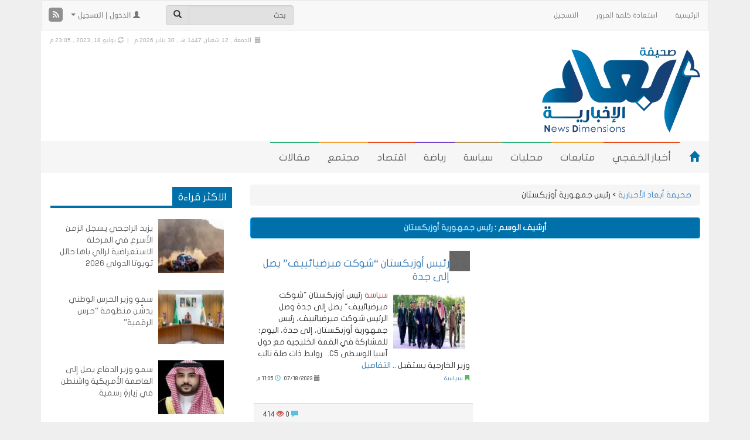

--- FILE ---
content_type: text/html; charset=UTF-8
request_url: https://www.alkhafji.news/tag/%D8%B1%D8%A6%D9%8A%D8%B3-%D8%AC%D9%85%D9%87%D9%88%D8%B1%D9%8A%D8%A9-%D8%A3%D9%88%D8%B2%D8%A8%D9%83%D8%B3%D8%AA%D8%A7%D9%86
body_size: 18250
content:
<!DOCTYPE html>
<html xmlns="http://www.w3.org/1999/xhtml" dir="rtl" lang="ar">
<head>
<meta name="viewport" content="width=device-width, initial-scale=1">
<meta http-equiv="Content-Type" content="text/html; charset=UTF-8" />
<meta http-equiv="X-UA-Compatible" content="IE=Edge" />
<title>رئيس جمهورية أوزبكستان أرشيف - صحيفة أبعاد الأخبارية</title>
<link rel="pingback" href="https://www.alkhafji.news/xmlrpc.php" /> 
<meta name='robots' content='index, follow, max-image-preview:large, max-snippet:-1, max-video-preview:-1' />

	<!-- This site is optimized with the Yoast SEO plugin v26.6 - https://yoast.com/wordpress/plugins/seo/ -->
	<title>رئيس جمهورية أوزبكستان أرشيف - صحيفة أبعاد الأخبارية</title>
	<link rel="canonical" href="https://www.alkhafji.news/tag/رئيس-جمهورية-أوزبكستان" />
	<meta property="og:locale" content="ar_AR" />
	<meta property="og:type" content="article" />
	<meta property="og:title" content="رئيس جمهورية أوزبكستان أرشيف - صحيفة أبعاد الأخبارية" />
	<meta property="og:url" content="https://www.alkhafji.news/tag/رئيس-جمهورية-أوزبكستان" />
	<meta property="og:site_name" content="صحيفة أبعاد الأخبارية" />
	<meta name="twitter:card" content="summary_large_image" />
	<meta name="twitter:site" content="@kfj3" />
	<script type="application/ld+json" class="yoast-schema-graph">{"@context":"https://schema.org","@graph":[{"@type":"CollectionPage","@id":"https://www.alkhafji.news/tag/%d8%b1%d8%a6%d9%8a%d8%b3-%d8%ac%d9%85%d9%87%d9%88%d8%b1%d9%8a%d8%a9-%d8%a3%d9%88%d8%b2%d8%a8%d9%83%d8%b3%d8%aa%d8%a7%d9%86","url":"https://www.alkhafji.news/tag/%d8%b1%d8%a6%d9%8a%d8%b3-%d8%ac%d9%85%d9%87%d9%88%d8%b1%d9%8a%d8%a9-%d8%a3%d9%88%d8%b2%d8%a8%d9%83%d8%b3%d8%aa%d8%a7%d9%86","name":"رئيس جمهورية أوزبكستان أرشيف - صحيفة أبعاد الأخبارية","isPartOf":{"@id":"https://www.alkhafji.news/#website"},"primaryImageOfPage":{"@id":"https://www.alkhafji.news/tag/%d8%b1%d8%a6%d9%8a%d8%b3-%d8%ac%d9%85%d9%87%d9%88%d8%b1%d9%8a%d8%a9-%d8%a3%d9%88%d8%b2%d8%a8%d9%83%d8%b3%d8%aa%d8%a7%d9%86#primaryimage"},"image":{"@id":"https://www.alkhafji.news/tag/%d8%b1%d8%a6%d9%8a%d8%b3-%d8%ac%d9%85%d9%87%d9%88%d8%b1%d9%8a%d8%a9-%d8%a3%d9%88%d8%b2%d8%a8%d9%83%d8%b3%d8%aa%d8%a7%d9%86#primaryimage"},"thumbnailUrl":"https://www.alkhafji.news/wp-content/uploads/رئيس-جمهورية-أوزبكستان.jpg","breadcrumb":{"@id":"https://www.alkhafji.news/tag/%d8%b1%d8%a6%d9%8a%d8%b3-%d8%ac%d9%85%d9%87%d9%88%d8%b1%d9%8a%d8%a9-%d8%a3%d9%88%d8%b2%d8%a8%d9%83%d8%b3%d8%aa%d8%a7%d9%86#breadcrumb"},"inLanguage":"ar"},{"@type":"ImageObject","inLanguage":"ar","@id":"https://www.alkhafji.news/tag/%d8%b1%d8%a6%d9%8a%d8%b3-%d8%ac%d9%85%d9%87%d9%88%d8%b1%d9%8a%d8%a9-%d8%a3%d9%88%d8%b2%d8%a8%d9%83%d8%b3%d8%aa%d8%a7%d9%86#primaryimage","url":"https://www.alkhafji.news/wp-content/uploads/رئيس-جمهورية-أوزبكستان.jpg","contentUrl":"https://www.alkhafji.news/wp-content/uploads/رئيس-جمهورية-أوزبكستان.jpg","width":672,"height":357,"caption":"رئيس جمهورية أوزبكستان"},{"@type":"BreadcrumbList","@id":"https://www.alkhafji.news/tag/%d8%b1%d8%a6%d9%8a%d8%b3-%d8%ac%d9%85%d9%87%d9%88%d8%b1%d9%8a%d8%a9-%d8%a3%d9%88%d8%b2%d8%a8%d9%83%d8%b3%d8%aa%d8%a7%d9%86#breadcrumb","itemListElement":[{"@type":"ListItem","position":1,"name":"Home","item":"https://www.alkhafji.news/"},{"@type":"ListItem","position":2,"name":"رئيس جمهورية أوزبكستان"}]},{"@type":"WebSite","@id":"https://www.alkhafji.news/#website","url":"https://www.alkhafji.news/","name":"صحيفة أبعاد الأخبارية","description":"أخبار الخفجي | تقارير مجتمع مقالات و أحداث","publisher":{"@id":"https://www.alkhafji.news/#organization"},"potentialAction":[{"@type":"SearchAction","target":{"@type":"EntryPoint","urlTemplate":"https://www.alkhafji.news/?s={search_term_string}"},"query-input":{"@type":"PropertyValueSpecification","valueRequired":true,"valueName":"search_term_string"}}],"inLanguage":"ar"},{"@type":"Organization","@id":"https://www.alkhafji.news/#organization","name":"صحيفة أبعاد | أخبار الخفجي | تقارير مجتمع مقالات و أحداث","url":"https://www.alkhafji.news/","logo":{"@type":"ImageObject","inLanguage":"ar","@id":"https://www.alkhafji.news/#/schema/logo/image/","url":"https://www.alkhafji.news/wp-content/uploads/2-66-1.png","contentUrl":"https://www.alkhafji.news/wp-content/uploads/2-66-1.png","width":1720,"height":926,"caption":"صحيفة أبعاد | أخبار الخفجي | تقارير مجتمع مقالات و أحداث"},"image":{"@id":"https://www.alkhafji.news/#/schema/logo/image/"},"sameAs":["https://x.com/kfj3","https://www.instagram.com/kfj3/","https://www.youtube.com/user/KFJ3com"]}]}</script>
	<!-- / Yoast SEO plugin. -->


<link rel="alternate" type="application/rss+xml" title="صحيفة أبعاد الأخبارية &raquo; الخلاصة" href="https://www.alkhafji.news/feed" />
<link rel="alternate" type="application/rss+xml" title="صحيفة أبعاد الأخبارية &raquo; خلاصة التعليقات" href="https://www.alkhafji.news/comments/feed" />
<link rel="alternate" type="application/rss+xml" title="صحيفة أبعاد الأخبارية &raquo; رئيس جمهورية أوزبكستان خلاصة الوسوم" href="https://www.alkhafji.news/tag/%d8%b1%d8%a6%d9%8a%d8%b3-%d8%ac%d9%85%d9%87%d9%88%d8%b1%d9%8a%d8%a9-%d8%a3%d9%88%d8%b2%d8%a8%d9%83%d8%b3%d8%aa%d8%a7%d9%86/feed" />
<!-- www.alkhafji.news is managing ads with Advanced Ads 2.0.14 – https://wpadvancedads.com/ --><script id="alkha-ready">
			window.advanced_ads_ready=function(e,a){a=a||"complete";var d=function(e){return"interactive"===a?"loading"!==e:"complete"===e};d(document.readyState)?e():document.addEventListener("readystatechange",(function(a){d(a.target.readyState)&&e()}),{once:"interactive"===a})},window.advanced_ads_ready_queue=window.advanced_ads_ready_queue||[];		</script>
		<style id='wp-img-auto-sizes-contain-inline-css' type='text/css'>
img:is([sizes=auto i],[sizes^="auto," i]){contain-intrinsic-size:3000px 1500px}
/*# sourceURL=wp-img-auto-sizes-contain-inline-css */
</style>
<style id='wp-emoji-styles-inline-css' type='text/css'>

	img.wp-smiley, img.emoji {
		display: inline !important;
		border: none !important;
		box-shadow: none !important;
		height: 1em !important;
		width: 1em !important;
		margin: 0 0.07em !important;
		vertical-align: -0.1em !important;
		background: none !important;
		padding: 0 !important;
	}
/*# sourceURL=wp-emoji-styles-inline-css */
</style>
<style id='wp-block-library-inline-css' type='text/css'>
:root{--wp-block-synced-color:#7a00df;--wp-block-synced-color--rgb:122,0,223;--wp-bound-block-color:var(--wp-block-synced-color);--wp-editor-canvas-background:#ddd;--wp-admin-theme-color:#007cba;--wp-admin-theme-color--rgb:0,124,186;--wp-admin-theme-color-darker-10:#006ba1;--wp-admin-theme-color-darker-10--rgb:0,107,160.5;--wp-admin-theme-color-darker-20:#005a87;--wp-admin-theme-color-darker-20--rgb:0,90,135;--wp-admin-border-width-focus:2px}@media (min-resolution:192dpi){:root{--wp-admin-border-width-focus:1.5px}}.wp-element-button{cursor:pointer}:root .has-very-light-gray-background-color{background-color:#eee}:root .has-very-dark-gray-background-color{background-color:#313131}:root .has-very-light-gray-color{color:#eee}:root .has-very-dark-gray-color{color:#313131}:root .has-vivid-green-cyan-to-vivid-cyan-blue-gradient-background{background:linear-gradient(135deg,#00d084,#0693e3)}:root .has-purple-crush-gradient-background{background:linear-gradient(135deg,#34e2e4,#4721fb 50%,#ab1dfe)}:root .has-hazy-dawn-gradient-background{background:linear-gradient(135deg,#faaca8,#dad0ec)}:root .has-subdued-olive-gradient-background{background:linear-gradient(135deg,#fafae1,#67a671)}:root .has-atomic-cream-gradient-background{background:linear-gradient(135deg,#fdd79a,#004a59)}:root .has-nightshade-gradient-background{background:linear-gradient(135deg,#330968,#31cdcf)}:root .has-midnight-gradient-background{background:linear-gradient(135deg,#020381,#2874fc)}:root{--wp--preset--font-size--normal:16px;--wp--preset--font-size--huge:42px}.has-regular-font-size{font-size:1em}.has-larger-font-size{font-size:2.625em}.has-normal-font-size{font-size:var(--wp--preset--font-size--normal)}.has-huge-font-size{font-size:var(--wp--preset--font-size--huge)}.has-text-align-center{text-align:center}.has-text-align-left{text-align:left}.has-text-align-right{text-align:right}.has-fit-text{white-space:nowrap!important}#end-resizable-editor-section{display:none}.aligncenter{clear:both}.items-justified-left{justify-content:flex-start}.items-justified-center{justify-content:center}.items-justified-right{justify-content:flex-end}.items-justified-space-between{justify-content:space-between}.screen-reader-text{border:0;clip-path:inset(50%);height:1px;margin:-1px;overflow:hidden;padding:0;position:absolute;width:1px;word-wrap:normal!important}.screen-reader-text:focus{background-color:#ddd;clip-path:none;color:#444;display:block;font-size:1em;height:auto;left:5px;line-height:normal;padding:15px 23px 14px;text-decoration:none;top:5px;width:auto;z-index:100000}html :where(.has-border-color){border-style:solid}html :where([style*=border-top-color]){border-top-style:solid}html :where([style*=border-right-color]){border-right-style:solid}html :where([style*=border-bottom-color]){border-bottom-style:solid}html :where([style*=border-left-color]){border-left-style:solid}html :where([style*=border-width]){border-style:solid}html :where([style*=border-top-width]){border-top-style:solid}html :where([style*=border-right-width]){border-right-style:solid}html :where([style*=border-bottom-width]){border-bottom-style:solid}html :where([style*=border-left-width]){border-left-style:solid}html :where(img[class*=wp-image-]){height:auto;max-width:100%}:where(figure){margin:0 0 1em}html :where(.is-position-sticky){--wp-admin--admin-bar--position-offset:var(--wp-admin--admin-bar--height,0px)}@media screen and (max-width:600px){html :where(.is-position-sticky){--wp-admin--admin-bar--position-offset:0px}}
/*wp_block_styles_on_demand_placeholder:697cfee5adff4*/
/*# sourceURL=wp-block-library-inline-css */
</style>
<style id='classic-theme-styles-inline-css' type='text/css'>
/*! This file is auto-generated */
.wp-block-button__link{color:#fff;background-color:#32373c;border-radius:9999px;box-shadow:none;text-decoration:none;padding:calc(.667em + 2px) calc(1.333em + 2px);font-size:1.125em}.wp-block-file__button{background:#32373c;color:#fff;text-decoration:none}
/*# sourceURL=/wp-includes/css/classic-themes.min.css */
</style>
<link rel='stylesheet' id='contact-form-7-css' href='https://www.alkhafji.news/wp-content/plugins/contact-form-7/includes/css/styles.css' type='text/css' media='all' />
<link rel='stylesheet' id='contact-form-7-rtl-css' href='https://www.alkhafji.news/wp-content/plugins/contact-form-7/includes/css/styles-rtl.css' type='text/css' media='all' />
<link rel='stylesheet' id='generate-rest-api-url-css' href='https://www.alkhafji.news/wp-content/plugins/easily-generate-rest-api-url/public/css/generate-rest-api-url-public.css' type='text/css' media='all' />
<link rel='stylesheet' id='responsive-lightbox-nivo-css' href='https://www.alkhafji.news/wp-content/plugins/responsive-lightbox/assets/nivo/nivo-lightbox.min.css' type='text/css' media='all' />
<link rel='stylesheet' id='responsive-lightbox-nivo-default-css' href='https://www.alkhafji.news/wp-content/plugins/responsive-lightbox/assets/nivo/themes/default/default.css' type='text/css' media='all' />
<link rel='stylesheet' id='wp-polls-css' href='https://www.alkhafji.news/wp-content/plugins/wp-polls/polls-css.css' type='text/css' media='all' />
<style id='wp-polls-inline-css' type='text/css'>
.wp-polls .pollbar {
	margin: 1px;
	font-size: 10px;
	line-height: 12px;
	height: 12px;
	background: #2382EB;
	border: 1px solid #0054B1;
}

/*# sourceURL=wp-polls-inline-css */
</style>
<link rel='stylesheet' id='wp-polls-rtl-css' href='https://www.alkhafji.news/wp-content/plugins/wp-polls/polls-css-rtl.css' type='text/css' media='all' />
<link rel='stylesheet' id='tarana-stylesheet-css' href='https://www.alkhafji.news/wp-content/themes/taranapress-w/style.css' type='text/css' media='screen' />
<link rel='stylesheet' id='wp-pagenavi-css' href='https://www.alkhafji.news/wp-content/plugins/wp-pagenavi/pagenavi-css.css' type='text/css' media='all' />
<link rel='stylesheet' id='wppb_stylesheet-css' href='https://www.alkhafji.news/wp-content/plugins/profile-builder-pro/assets/css/front.end.css' type='text/css' media='all' />
<link rel='stylesheet' id='wp-commentnavi-css' href='https://www.alkhafji.news/wp-content/plugins/wp-commentnavi/commentnavi-css.css' type='text/css' media='all' />
<script type="text/javascript" src="https://www.alkhafji.news/wp-includes/js/jquery/jquery.min.js" id="jquery-core-js"></script>
<script type="text/javascript" src="https://www.alkhafji.news/wp-includes/js/jquery/jquery-migrate.min.js" id="jquery-migrate-js"></script>
<script type="text/javascript" src="https://www.alkhafji.news/wp-content/plugins/easily-generate-rest-api-url/public/js/generate-rest-api-url-public.js" id="generate-rest-api-url-js"></script>
<script type="text/javascript" src="https://www.alkhafji.news/wp-content/plugins/responsive-lightbox/assets/nivo/nivo-lightbox.min.js" id="responsive-lightbox-nivo-js"></script>
<script type="text/javascript" src="https://www.alkhafji.news/wp-includes/js/underscore.min.js" id="underscore-js"></script>
<script type="text/javascript" src="https://www.alkhafji.news/wp-content/plugins/responsive-lightbox/assets/infinitescroll/infinite-scroll.pkgd.min.js" id="responsive-lightbox-infinite-scroll-js"></script>
<script type="text/javascript" id="responsive-lightbox-js-before">
/* <![CDATA[ */
var rlArgs = {"script":"nivo","selector":"lightbox","customEvents":"","activeGalleries":true,"effect":"fade","clickOverlayToClose":true,"keyboardNav":true,"errorMessage":"The requested content cannot be loaded. Please try again later.","woocommerce_gallery":false,"ajaxurl":"https:\/\/www.alkhafji.news\/wp-admin\/admin-ajax.php","nonce":"266d364f48","preview":false,"postId":585974,"scriptExtension":false};

//# sourceURL=responsive-lightbox-js-before
/* ]]> */
</script>
<script type="text/javascript" src="https://www.alkhafji.news/wp-content/plugins/responsive-lightbox/js/front.js" id="responsive-lightbox-js"></script>
<script type="text/javascript" src="https://www.alkhafji.news/wp-content/themes/taranapress/js/jquery.infinitescroll.min.js" async="async"></script>
<script type="text/javascript" id="tarana-js-js-extra">
/* <![CDATA[ */
var taranaJS = {"templateUrl":"https://www.alkhafji.news/wp-content/themes/taranapress","isSingular":"","shouldShowComments":"","commentsOrder":"oldest","sliderDisable":"1","sliderAnimation":"horizontal-slide","sliderTransSpeed":"400","sliderInterval":"7000","sliderDisplay":"left-menu","infScroll":"1","infScrollClick":"1","infScrollComments":"","totalPosts":"1","postsPerPage":"25","isPageNavi":"1","infScrollMsgText":"\u062c\u0627\u0631\u064a \u062c\u0644\u0628 \u0627\u0644\u0645\u0632\u064a\u062f \u0645\u0646 \u0627\u0644\u0645\u062d\u062a\u0648\u064a\u0627\u062a ...","infScrollMsgTextPlural":"\u062c\u0627\u0631\u064a \u062c\u0644\u0628 \u0627\u0644\u0645\u0632\u064a\u062f \u0645\u0646 \u0627\u0644\u0645\u062d\u062a\u0648\u064a\u0627\u062a ...","infScrollFinishedText":"\u0644\u0627 \u064a\u0648\u062c\u062f \u0645\u062d\u062a\u0648\u064a\u0627\u062a \u0644\u064a\u062a\u0645 \u062c\u0644\u0628\u0647\u0627","commentsPerPage":"50","totalComments":"0","infScrollCommentsMsg":"\u062c\u0627\u0631\u064a \u062c\u0644\u0628 \u0627\u0644\u0645\u0632\u064a\u062f \u0645\u0646 \u0627\u0644\u062a\u0639\u0644\u064a\u0642\u0627\u062a","infScrollCommentsMsgPlural":"\u062c\u0627\u0631\u064a \u062c\u0644\u0628 \u0627\u0644\u0645\u0632\u064a\u062f \u0645\u0646 \u0627\u0644\u062a\u0639\u0644\u064a\u0642\u0627\u062a","infScrollCommentsFinishedMsg":"\u0644\u0627 \u064a\u0648\u062c\u062f \u062a\u0639\u0644\u064a\u0642\u0627\u062a \u0644\u064a\u062a\u0645 \u062c\u0644\u0628\u0647\u0627"};
//# sourceURL=tarana-js-js-extra
/* ]]> */
</script>
<script type="text/javascript" src="https://www.alkhafji.news/wp-content/themes/taranapress/js/tarana.js" async="async"></script>
<link rel="https://api.w.org/" href="https://www.alkhafji.news/wp-json/" /><link rel="alternate" title="JSON" type="application/json" href="https://www.alkhafji.news/wp-json/wp/v2/tags/3470" /><link rel="EditURI" type="application/rsd+xml" title="RSD" href="https://www.alkhafji.news/xmlrpc.php?rsd" />
<link rel="stylesheet" href="https://www.alkhafji.news/wp-content/themes/taranapress-w/rtl.css" type="text/css" media="screen" /><meta name="generator" content="WordPress 6.9" />
<!-- Global site tag (gtag.js) - Google Analytics -->
<script async src="https://www.googletagmanager.com/gtag/js?id=UA-66066462-1"></script>
<script>
  window.dataLayer = window.dataLayer || [];
  function gtag(){dataLayer.push(arguments);}
  gtag('js', new Date());

  gtag('config', 'UA-66066462-1');
</script>	<script type="text/javascript">
		var dateFormatVar = "mm/dd/yy";
	</script>
<style type="text/css">
#header-menu-wrap, .primary-menu-preview ul.primary-menu > li.normal-menu-item, .primary-menu-preview ul.primary-menu > li.normal-menu-ancestor{ background: #f6f6f6; background: -moz-linear-gradient(#f6f6f6, #f6f6f6); background: -webkit-linear-gradient(#f6f6f6, #f6f6f6); background: -o-linear-gradient(#f6f6f6, #f6f6f6); -ms-filter: "progid:DXImageTransform.Microsoft.gradient(startColorStr='#f6f6f6', EndColorStr='#f6f6f6')"; background: linear-gradient(#f6f6f6, #f6f6f6); }#header-menu-wrap, #primary-menu-preview-wrap {border-color: #f6f6f6}#header-menu-wrap, #primary-menu-preview-wrap {border-bottom: 1px solid #f6f6f6}#header-menu > li > a, .primary-menu-preview ul.primary-menu > li.normal-menu-item > a, .primary-menu-preview ul.primary-menu > li.normal-menu-ancestor > a{color: #5d5757}.home-icon span{color: #0070ab}@media (min-width:768px){#header-menu > li,.home-icon a, .primary-menu-preview ul.primary-menu > li.normal-menu-item, .primary-menu-preview ul.primary-menu > li.normal-menu-ancestor{border-left: 1px solid #f6f6f6}}#header-menu-wrap .navbar-collapse, #header-menu-wrap .navbar-form, #header-menu-wrap .navbar-toggle {border-color: #006fa9 !important}#header-menu-wrap .navbar-toggle .icon-bar {background-color: #006fa9 !important}#header-menu > li:hover,#header-menu >.open>a,#header-menu > li.current-menu-item > a,#header-menu > li.current-menu-ancestor > a, .primary-menu-preview ul > li.current-menu-item, .primary-menu-preview ul > li.current-menu-ancestor, .primary-menu-preview ul.primary-menu > li.normal-menu-item:hover{ background: #006fa9; background: -moz-linear-gradient(#006fa9, #006fa9); background: -webkit-linear-gradient(#006fa9, #006fa9); background: -o-linear-gradient(#006fa9, #006fa9); -ms-filter: "progid:DXImageTransform.Microsoft.gradient(startColorStr='#006fa9', EndColorStr='#006fa9')"; background: linear-gradient(#006fa9, #006fa9); }.home-icon span:hover{color: #e94a19}#header-menu-wrap .navbar-toggle:focus, #header-menu-wrap .navbar-toggle:hover{background-color: #c4ebff !important}#header{background: #ffffff}#header .header_date {color: #b0acac}#HeaderMenu .form-control, #HeaderMenu .btn-default, #top-menu .form-control, #top-menu .btn-default{background-color: #e1e1e1}.widgetarea .panel-default>.panel-heading, .widget-preview-default .widget-preview-heading{background-color: #ffffff}.widgetarea .panel-default>.panel-heading, .widgetarea .panel-default>.panel-heading, .widget-preview-default .widget-preview-heading{color: #ffffff}.widgetarea .panel-default>.panel-heading .widgeticon, .widget-preview-default .widget-preview-genericon{color: #ffffff}.widgetarea .panel-default>.panel-heading, .widget-preview-default .widget-preview-heading {border-color: #0e674b}.widgetarea .panel-body, .widgetarea .panel-body hr, .widgetarea .list-group-item, .widget-preview-wrap .list-group-widget-preview-item{border-color: #ffffff}.widgetarea .panel-default, .widget-preview-default{border-color: #ffffff}.widget-trn-tabs .trn-tabs li a.active {background-color: bg_widget_tab_active}.widget-trn-tabs .trn-tabs li a.active {color: bg_widget_tab_active_item}#content .btn-primary, #signup .btn-primary, #login .btn-primary, #passwordreset .btn-primary, .btn-preview-primary{ background: #0070ab; color: #fff; border-color: #0070ab; } #content .btn-primary:hover, #signup .btn-primary:hover, #login .btn-primary:hover, #passwordreset .btn-primary:hover, .btn-preview-primary:hover{ background: #286090; color: #fff; border-color: #0070ab; }.page-title, .page-preview-title{ -pie-background: linear-gradient(left top,#0070ab,#0070ab); background: #0070ab; background: -moz-linear-gradient(left top,#0070ab, #0070ab); background: -webkit-linear-gradient(left top,#0070ab, #0070ab); background: -o-linear-gradient(left top,#0070ab, #0070ab); -ms-filter: "progid:DXImageTransform.Microsoft.gradient(gradientType=1,startColorStr='#0070ab', EndColorStr='#0070ab')"; background: linear-gradient(left top,#0070ab, #0070ab); }.page-title, .page-preview-title{color: #ffffff}.page-title span, .page-preview-title span{color: #a7e0fd}.page-title, .page-preview-title{border-color: #0ba2f1}#footer,.footer-preview-wrap, .preview-footer-copyright p{background-color:#ffffff;color:#9d9d9d}.footer_heading, .footer_preview-heading{background:#006fa9}#footer a, #footer a:visited, #footer a:hover,.preview-footer-menu .title-menu{color:#006fa9;border-color:#006fa9} #footer-menu .sub-menu li a, #footer-menu .sub-menu li a:visited, #footer-menu .sub-menu li a:hover,.preview-footer-menu ul li{color:#9d9d9d;border-color:#9d9d9d}#copyright_wrap, .footer_preview-bottom{background-color:#efefef;color:#9d9d9d} #copyright_wrap a, #copyright_wrap a:hover, #copyright_wrap a:visited, .footer_preview-bottom a{color:#006fa9}body{background-image:none}#nav li ul{width:200px} #nav li ul ul{margin-right:200px; margin-left: 0}@media (min-width:1200px){#header-menu ul li a, #secondary-menu ul li a, #menu-top-menu ul li a{width:180px}}#header .header_title{ font-family:'JF Flat'; }#header .header_desc{ font-family:'JF Flat'; }#content{ font-family:'JF Flat'; }.featured_slider #slider_root{height:400px}#content .featured_slider, .container #content .slider_post {width:940px}#header{min-height:170px}#content a, #content .post-title a{text-decoration: link_decoration_normal !important}#content a:hover, #content .post-title a:hover{text-decoration: link_decoration_hover !important}#tra_articles-2 .media.tracol-xs-1.tracol-sm-1.tracol-md-1 img{ border-radius: 50%; } .panel-body.small_font{ color: #00f; }
</style>
	<!--[if lte IE 7]>
      <style type="text/css" media="screen">
      	#footer, div.sidebar-wrap, .block-button, .featured_slider, #slider_root, #nav li ul, .pie{behavior: url(https://www.alkhafji.news/wp-content/themes/taranapress/js/PIE.php);}
        .featured_slider{margin-top:0 !important;}
        #header-menu-wrap {z-index:5}
      </style>
    <![endif]-->
    <link href="https://www.alkhafji.news/wp-content/themes/taranapress/widgets/assets/css/slider-pro.min.css" rel="stylesheet"><link href="https://www.alkhafji.news/wp-content/themes/taranapress/widgets/assets/css/owl.carousel.css" rel="stylesheet"><link href="https://www.alkhafji.news/wp-content/themes/taranapress/widgets/assets/css/widgets_style.css" rel="stylesheet"><link href="https://www.alkhafji.news/wp-content/themes/taranapress/widgets/assets/css/widgets_style_rtl.css" rel="stylesheet"><style type="text/css" id="custom-background-css">
body.custom-background { background-color: #efefef; }
</style>
	    
<link rel="stylesheet" href="https://www.alkhafji.news/wp-content/themes/taranapress/fonts.css" type="text/css" media="screen" />
<link rel="stylesheet" href="https://www.alkhafji.news/wp-content/themes/taranapress/custom/css/awesome/font-awesome.min.css" type="text/css" media="screen" />
<!-- Latest compiled and minified CSS -->

<link rel="stylesheet" href="https://www.alkhafji.news/wp-content/themes/taranapress/custom/css/bootstrap/bootstrap.min.css" type="text/css" media="screen" />
<link rel="stylesheet" href="https://www.alkhafji.news/wp-content/themes/taranapress/custom/css/bootstrap/animate.min.css" type="text/css" media="screen" />
<link rel="stylesheet" href="https://www.alkhafji.news/wp-content/themes/taranapress/custom/css/bootstrap/blueimp-gallery.min.css" type="text/css" media="screen" />
<link rel="stylesheet" href="https://www.alkhafji.news/wp-content/themes/taranapress/custom/css/bootstrap/bootstrap-image-gallery.min.css" type="text/css" media="screen" />

<!-- jQuery library -->
<script type="text/javascript" src="https://www.alkhafji.news/wp-content/themes/taranapress/custom/js/jquery-1.11.2.min.js"></script>
<script type="text/javascript" src="https://www.alkhafji.news/wp-content/themes/taranapress/custom/js/resize/textsizer.js" defer></script>
<!-- Latest compiled JavaScript -->
<script type="text/javascript" src="https://www.alkhafji.news/wp-content/themes/taranapress/custom/js/bootstrap/bootstrap.min.js"></script>
<script type="text/javascript" src="https://www.alkhafji.news/wp-content/themes/taranapress/custom/js/bootstrap/jquery.blueimp-gallery.min.js" defer></script>
<script type="text/javascript" src="https://www.alkhafji.news/wp-content/themes/taranapress/custom/js/bootstrap/bootstrap-image-gallery.min.js" defer></script>
<style type="text/css" media="screen">
    
/* WEB FONTS */ 

/* Droid Arabic Kufi Font */ 
 
body, .tooltip > .tooltip-inner{ font-family: "Droid Arabic Kufi",arial,Tahoma,sans-serif !important; } 
  

    
/* Droid Arabic Naskh Font */ 
  


/* Hacen Liner Font */ 
  
    

/* Home icon */
@media (min-width: 768px){
 
.navbar-inverse .navbar-brand {margin-left: 15px !important;}

}

    
/* Views icon Colors */ 
.views_color_one{color: #5CB85C;}
.views_color_two{color: #F0AD4E;}
.views_color_three{color: #D9534F;}



/* Margin top for side banners */
.affix-top {top:5px;}

    
    
/* Horizontal banners */
@media (min-width: 1200px) {
.banner-home .banner_image{float: left;}
}
    
    
    
    
    
/* post news horizontal */
 
@media (min-width: 768px) {
.col-post{
width:49%;
position: relative;
min-height: 1px;
float:left;
margin-left:5px;
}
}


/* The post thumbnail */
.home .entry-content img ,.tag .entry-content img,.category .entry-content img,.archive .entry-content img,.search .entry-content img {
width: 130px !important;
height: 100px !important;
}




 
.widget-trn-box .widget_more, .widget-trn-tabs .widget_more ,.bottom-slider .widget_more, .bottom-slider .widget_more{
 
left: 2px;
}



/* post articles horizontal */

@media (min-width: 992px) {
.col-post-articles{
width:24.39%;
position: relative;
min-height: 1px;
float:left;
margin-left:5px;
}
}
@media (max-width: 991px) {
.col-post-articles{
width:49%;
position: relative;
min-height: 1px;
float:left;
margin-left:5px;
}
}
@media (max-width: 767px) {
.col-post-articles{
width:100%;
}
}
    
    
/* column_height content_horizontally */
.articles_column_height{
height:280px;
}

    
/* The post thumbnail height */
.home .col-post-articles img ,.tag .col-post-articles img,.category .col-post-articles img,.archive .col-post-articles img,.search .col-post-articles img {
height: 150px !important;
}

/* The post thumbnail width , If the visitor chose Display Mode List */
.item.list-group-item .list_thumb_articles {
width: 300px !important;
}

    
.author_img img, .photo {
width: 100%;
height: 150px;	
}




    
    

/* post photos horizontal */

@media (min-width: 992px) {
.col-post-photos{
width:24.39%;
position: relative;
min-height: 1px;
float:left;
margin-left:5px;
}
}
@media (max-width: 991px) {
.col-post-photos{
width:49%;
position: relative;
min-height: 1px;
float:left;
margin-left:5px;
}
}
@media (max-width: 767px) {
.col-post-photos{
width:100%;
}
}
    
/* column_height content_horizontally */
.photos_column_height{
height:250px;
}
    


/* The post thumbnail */
.home .col-post-photos img ,.tag .col-post-photos img,.category .col-post-photos img,.archive .col-post-photos img,.search .col-post-photos img {
height: 150px;
}

/* The post thumbnail width , If the visitor chose Display Mode List */
.item.list-group-item .list_thumb_photos {
width: 300px !important;
}
    

.blueimp-gallery .modal-body img{ width: 100%; height: 100% !important;}




    
    
    
    


/* post videos horizontal */

@media (min-width: 992px) {
.col-post-videos{
width:32.72%;
position: relative;
min-height: 1px;
float:left;
margin-left:5px;
}
}
@media (max-width: 991px) {
.col-post-videos{
width:49%;
position: relative;
min-height: 1px;
float:left;
margin-left:5px;
}
}
@media (max-width: 767px) {
.col-post-videos{
width:100%;
}
}
/* column_height content_horizontally */
.videos_column_height{
height:250px;
}


/* The post thumbnail */
.home .col-post-videos img ,.tag .col-post-videos img,.category .col-post-videos img,.archive .col-post-videos img,.search .col-post-videos img {
height: 150px !important;
}


/* The post thumbnail width , If the visitor chose Display Mode List */
.item.list-group-item .list_thumb_videos {
width: 300px !important;
}
    
    
    
    
    
    



/* post audios horizontal */

@media (min-width: 992px) {
.col-post-audios{
width:32.72%;
position: relative;
min-height: 1px;
float:left;
margin-left:5px;
}
}
@media (max-width: 991px) {
.col-post-audios{
width:49%;
position: relative;
min-height: 1px;
float:left;
margin-left:5px;
}
}
@media (max-width: 767px) {
.col-post-audios{
width:100%;
}
}
    
/* column_height content_horizontally */
.audios_column_height{
height:250px;
}


/* The post thumbnail */
.home .col-post-audios img ,.tag .col-post-audios img,.category .col-post-audios img,.archive .col-post-audios img,.search .col-post-audios img {
height: 150px !important;
}


/* The post thumbnail width , If the visitor chose Display Mode List */
.item.list-group-item .list_thumb_audios {
width: 300px !important;
}
    
    
    




    


/* post files horizontal */

@media (min-width: 992px) {
.col-post-files{
width:32.72%;
position: relative;
min-height: 1px;
float:left;
margin-left:5px;
}
} 
@media (max-width: 991px) {
.col-post-files{
width:49%;
position: relative;
min-height: 1px;
float:left;
margin-left:5px;
}
}
@media (max-width: 767px) {
.col-post-files{
width:100%;
}
}

/* column_height content_horizontally */
.files_column_height{
height:250px;
}
    
    

/* The post thumbnail */
.home .col-post-files img ,.tag .col-post-files img,.category .col-post-files img,.archive .col-post-files img,.search .col-post-files img {
height: 150px !important;
}
    

/* The post thumbnail width , If the visitor chose Display Mode List */
.item.list-group-item .list_thumb_files {
width: 300px !important;
}
    
    

</style>


<script>

( function( $ ) {
$( document ).ready(function() {
$('.menu-right-menu-container > ul > li > a').click(function() {
  $('.menu-right-menu-container li').removeClass('active');
  $(this).closest('li').addClass('active');	
  var checkElement = $(this).next();
  if((checkElement.is('ul')) && (checkElement.is(':visible'))) {
    $(this).closest('li').removeClass('active');
    checkElement.slideUp('normal');
  }
  if((checkElement.is('ul')) && (!checkElement.is(':visible'))) {
    $('.menu-right-menu-container ul ul:visible').slideUp('normal');
    checkElement.slideDown('normal');
  }
  if($(this).closest('li').find('ul').children().length == 0) {
    return true;
  } else {
    return false;	
  }		
});
});
} )( jQuery );






// dropdown menu on click
(function($){
	$(document).ready(function(){
		$('ul.dropdown-menu [data-toggle=dropdown]').on('click', function(event) {
			event.preventDefault(); 
			event.stopPropagation(); 
			$(this).parent().siblings().removeClass('open');
			$(this).parent().toggleClass('open');
		});
	});
})(jQuery);




$(document).ready(function(){
    $('[data-toggle="popover"]').popover(); 
});



$(document).ready(function(){
    $('[data-toggle="tooltip"]').tooltip();   
});

    
    
$(document).ready(function() {
    $('#list').click(function(event){event.preventDefault();$('#products .item').addClass('list-group-item animated bounceIn');});
    $('#grid').click(function(event){event.preventDefault();$('#products .item').removeClass('list-group-item animated bounceIn');$('#products .item').addClass('grid-group-item animated zoomInDown');});
    
     $('#grid').click(function(event){event.preventDefault();$('#products .entry').css('height','');});
    $('#list').click(function(event){event.preventDefault();$('#products .entry').css('height','auto');});
});
    




$( window ).load(function() {
$('#twitter-widget-0').contents().find("head")
.append($("<style type='text/css'>  .EmbeddedTweet { max-width:100% !important; border: 0px !important;}  .Tweet-text { font-weight: bold;color:#666; }</style>"));
});
    

$('.adv_side_right').affix({
      offset: {
        top: $('.container').height()
      }
});
    
    
</script>

</head>
<body class="rtl archive tag tag-3470 custom-background wp-theme-taranapress wp-child-theme-taranapress-w full-width-slider two_col_left two-columns aa-prefix-alkha-">

<!-- container-fluid -->
<div class="container ">



    
    
 

<!-- TOP MENU START -->	
<nav id="top-bar" class="navbar navbar-default">

<div class="header_profiles">
<!-- Profiles START -->
<div id="profiles">
            <a href="https://www.alkhafji.news/feed" target="_blank" title="Subscribe to شركات&#039;s RSS feed" class="mysocial social-rss" target="_blank">
<span class="fa-stack">
<i class="fa fa-square fa-stack-2x">
</i>
<i class="fa fa-rss fa-stack-1x fa-inverse">
</i>
</span>
            </a>
    	</div><!-- Profiles END -->
</div><!-- End header_profiles -->

<div class="navbar-header">
<button type="button" class="navbar-toggle" data-toggle="collapse" data-target="#top-menu">
<span class="icon-bar"></span>
<span class="icon-bar"></span>
<span class="icon-bar"></span>                        
</button>
</div>

<div class="collapse navbar-collapse" id="top-menu">

<ul id="menu-top-menu" class="nav navbar-nav small_font nopad navbar-right"><li id="menu-item-577074" class="menu-item menu-item-type-custom menu-item-object-custom menu-item-home menu-item-577074"><a href="https://www.alkhafji.news/">الرئيسية</a></li>
<li id="menu-item-577075" class="menu-item menu-item-type-post_type menu-item-object-page menu-item-577075"><a href="https://www.alkhafji.news/lostpassword">استعادة كلمة المرور</a></li>
<li id="menu-item-577076" class="menu-item menu-item-type-post_type menu-item-object-page menu-item-577076"><a href="https://www.alkhafji.news/sign-up">التسجيل</a></li>
</ul><ul class="nav navbar-nav small_font nopad navbar-left">      		
<li class="dropdown">
			
<a class="dropdown-toggle" data-toggle="dropdown" href="#"><span class="glyphicon glyphicon-user"></span> الدخول | التسجيل <span class="caret"></span></a>  
<ul class="dropdown-menu small_font">

</ul>
         
</li>
</ul>

<div class="col-sm-3 col-md-3 pull-left hidden-sm">
<form class="navbar-form" method="get" action="https://www.alkhafji.news">
    <div id="top_search" class="input-group">
        <input class="form-control small_font" type="text" name="s" onblur="if (this.value == '') {this.value = 'بحث';}" onfocus="if (this.value == 'بحث') {this.value = '';}" value="بحث" />
        <span class="input-group-btn">
        <button class="btn btn-default" type="submit"><i class="glyphicon glyphicon-search"></i></button>
        </span>
    </div><!-- /input-group -->
	
</form>
</div>
			
			
<div class="vert-offset-top-05 pull-left visible-sm">
<!-- Trigger the modal with a button -->
<button type="button" class="btn btn-default" data-toggle="modal" data-target="#mysearch"><span class="glyphicon glyphicon-search"></span></button>

<!-- Modal -->
<div id="mysearch" class="modal fade" role="dialog">
<div class="modal-dialog">
<!-- Modal content-->
<div class="modal-content">
<div class="modal-header">
<button type="button" class="close pull-left" data-dismiss="modal">&times;</button>
<h4 class="modal-title" id="myModalLabel">بحث</h4>
</div>
<div class="modal-body">
<form class="navbar-form" method="get" action="https://www.alkhafji.news">
    <div id="top_search" class="input-group">
        <input class="form-control small_font" type="text" name="s" onblur="if (this.value == '') {this.value = 'بحث';}" onfocus="if (this.value == 'بحث') {this.value = '';}" value="بحث" />
        <span class="input-group-btn">
        <button class="btn btn-default" type="submit"><i class="glyphicon glyphicon-search"></i></button>
        </span>
    </div><!-- /input-group -->
	
</form>
</div>
<div class="modal-footer">
<button type="button" class="btn btn-default pull-left" data-dismiss="modal">إغلاق</button>
</div>
</div>

</div>
</div>

</div>


</div><!-- End collapse -->


</nav>
<!-- TOP MENU END -->	

  
<!-- Modal -->
 
<div id="signup" class="modal fade" role="dialog">
<div class="modal-dialog">
<!-- Modal content-->
<div class="modal-content">
<div class="modal-header">
<button type="button" class="close pull-left" data-dismiss="modal">&times;</button>
<h4 class="modal-title" id="myModalSignup">تسجيل جديد</h4>
</div>
<div class="modal-body">
<p>عفواً ، التسجيل مغلق الآن يرجى المحاولة في وقت لآحق .</p>
</div>
<div class="modal-footer">
<button type="button" class="btn btn-default pull-left" data-dismiss="modal">إغلاق</button>
</div>
</div>
</div>
</div>

<div id="login" class="modal fade" role="dialog">
<div class="modal-dialog">
<!-- Modal content-->
<div class="modal-content">
<div class="modal-header">
<button type="button" class="close pull-left" data-dismiss="modal">&times;</button>
<h4 class="modal-title" id="myModalLogin">دخول الأعضاء</h4>
</div>
<div class="modal-body">
<div id="container">
<div id="result_login"></div> <!-- To hold validation results -->
<form id="wp_login_form" action="/" method="post">
<input type="hidden" name="action" value="tg_login" />
<div class="form-group">
<p>اسم المستخدم</p>
<div class="inner-addon right-addon">
<i class="glyphicon glyphicon-user"></i>
<input type="text" name="username" class="form-control" value="" />
</div>
</div>

<div class="form-group">
<p>كلمة المرور</p>
<div class="inner-addon right-addon">
<i class="glyphicon glyphicon-lock"></i>
<input type="password" name="password" class="form-control" value="" />
</div>
</div>

<div class="checkbox">
<input name="rememberme" type="checkbox" value="forever" /> <label>تذكرني</label>
</div>
<div class="form-group">
<input class="btn btn-primary" type="submit" id="submitbtn_login" name="submit" value="دخول" />
</div>
</form>
<script type="text/javascript">
$("#submitbtn_login").click(function() {
$('#result_login').html('<img src="https://www.alkhafji.news/wp-content/themes/taranapress/images/ajax-loader.gif" class="loader" />').fadeIn();
var input_data = $('#wp_login_form').serialize();
$.ajax({
type: "POST",
data: input_data,
success: function(msg){
$('.loader').remove();
//$('<div>').html(msg).appendTo('div#result').hide().fadeIn('slow');
//var filterd_msg = $(msg).find(".alert").parent().html();
$("#result_login").html(msg);
}
});
return false;
});
</script>
</div>
</div>
<div class="modal-footer">
<button type="button" class="btn btn-default pull-left" data-dismiss="modal">إغلاق</button>
</div>
</div>
</div>
</div>

<div id="passwordreset" class="modal fade" role="dialog">
<div class="modal-dialog">
<!-- Modal content-->
<div class="modal-content">
<div class="modal-header">
<button type="button" class="close pull-left" data-dismiss="modal">&times;</button>
<h4 class="modal-title" id="myModalLostpw">فقدت كلمة المرور</h4>
</div>
<div class="modal-body">
<div id="container">
<div id="result_resetpass"></div> <!-- To hold validation results -->
                       <form class="user_form" id="wp_pass_reset" action="/" method="post">
<div class="alert alert-info">الرجاء إدخال اسم المستخدم أو عنوان البريد الإلكتروني. سيتم إرسال رابط إلى بريدك الإلكتروني تستطيع من خلاله إنشاء كلمة مرور جديدة.</div>

            <div class="form-group">
                        <input type="text" class="form-control" name="user_input" value="" />
             </div>
                   	<input type="hidden" name="action" value="tg_pwd_reset" />
                        <input type="hidden" name="tg_pwd_nonce" value="6e6080b1d3" />

            
                        <input type="submit" id="submitbtn" class="btn btn-primary" name="submit" value="احصل على كلمة مرور جديدة" />
                        </form>
        <script type="text/javascript">
        $("#wp_pass_reset").submit(function() {
            $('#result_resetpass').html('<img src="https://www.alkhafji.news/wp-content/themes/taranapress/images/ajax-loader.gif" class="loader" />').fadeIn();
                var input_data = $('#wp_pass_reset').serialize();
                $.ajax({
                        type: "POST",
                        data: input_data,
                        success: function(msg){
                                $('.loading').remove();
                                //$('<div>').html(msg).appendTo('div#result').hide().fadeIn('slow');
                            var filterd_msg = $(msg).find(".alert").parent().html();
                                $("#result_resetpass").html(filterd_msg);
                                if($(msg).find(".alert-success").html()){
                                        $("#wp_pass_reset").fadeOut();
                                }
                        }
                });
                return false;

        });
	</script>
</div>
</div>
<div class="modal-footer">
<button type="button" class="btn btn-default pull-left" data-dismiss="modal">إغلاق</button>
</div>
</div>
</div>
</div>
 
    

	
	


<!-- Header START -->
	
<div id="header" >


<div class="header_logo col-xs-12 col-sm-4 col-md-4 col-lg-4 pull-right text-xs-center text-sm-center text-md-center text-lg-center">

 
<div class='site-logo'>
<a href='https://www.alkhafji.news/' title='عودة للصفحة الرئيسية' rel='home'>
<img src='http://wp.tarana.sa/kareem/testar/wp-content/uploads/2022/11/2-66.png' alt='صحيفة أبعاد الأخبارية'>
</a>
</div>

</div>

<div class="header_date xsmall_font col-xs-12 col-sm-8 col-md-8 col-lg-8 text-xs-center text-sm-left text-md-left text-lg-left"><span class="glyphicon glyphicon-calendar"></span>&nbsp;<script>var fixd;function isGregLeapYear(year){return year%4 == 0 && year%100 != 0 || year%400 == 0;}function gregToFixed(year, month, day){var a = Math.floor((year - 1) / 4);var b = Math.floor((year - 1) / 100);var c = Math.floor((year - 1) / 400);var d = Math.floor((367 * month - 362) / 12);if (month <= 2)e = 0;else if (month > 2 && isGregLeapYear(year))e = -1;else e = -2;return 1 - 1 + 365 * (year - 1) + a - b + c + d + e + day;}function Hijri(year, month, day){this.year = year;this.month = month;this.day = day;this.toFixed = hijriToFixed;this.toString = hijriToString;}function hijriToFixed(){return this.day + Math.ceil(29.5 * (this.month - 1)) + (this.year - 1) * 354 +Math.floor((3 + 11 * this.year) / 30) + 227015 - 1;}function hijriToString(){var months = new Array("محرم","صفر","ربيع أول","ربيع ثاني","جماد أول","جماد ثاني","رجب","شعبان","رمضان","شوال","ذو القعدة","ذو الحجة");return this.day + " " + months[this.month - 1]+ " " + this.year;}function fixedToHijri(f){var i=new Hijri(1100, 1, 1);i.year = Math.floor((30 * (f - 227015) + 10646) / 10631);var i2=new Hijri(i.year, 1, 1);var m = Math.ceil((f - 29 - i2.toFixed()) / 29.5) + 1;i.month = Math.min(m, 12);i2.year = i.year;i2.month = i.month;i2.day = 1;i.day = f - i2.toFixed() + 2;return i;}var tod=new Date();var weekday=new Array("الأحد","الإثنين","الثلاثاء","الأربعاء","الخميس","الجمعة","السبت");var monthname=new Array("يناير","فبراير","مارس","أبريل","مايو","جون","جول","أغسطس","سبتمبر","أكتوبر","نوفمبر","ديسمبر");var y = tod.getFullYear();var m = tod.getMonth();var d = tod.getDate();var dow = tod.getDay();m++;fixd=gregToFixed(y, m, d);var h=new Hijri(1421, 11, 28);h = fixedToHijri(fixd);</script>    <script>document.write( weekday[dow] + " , " + h.toString() + " هـ ,  ");</script><script>document.write(" " + d + " " + monthname[m-1] + " " + y + " م  ");</script> &nbsp;&nbsp;| &nbsp;<span title="آخر تحديث" class="glyphicon glyphicon-refresh"></span>  يوليو 18, 2023 , 23:05 م </div>	

<div class="header_banner col-xs-12 col-sm-8 col-md-8 col-lg-8 text-xs-center text-sm-left text-md-left text-lg-left"></div><div class="clearfix"></div>


</div>
<!-- Header END -->

<!-- Header MENU START -->
<nav id="header-menu-wrap" class="navbar navbar-inverse">


<div class="navbar-header">
<button type="button" class="navbar-toggle" data-toggle="collapse" data-target="#HeaderMenu">
<span class="icon-bar"></span>
<span class="icon-bar"></span>
<span class="icon-bar"></span>                        
</button>

 
<div class="home-icon"><a class="navbar-brand" href="https://www.alkhafji.news"><span class="glyphicon glyphicon-home"></span></a></div> 

</div>
<div class="collapse navbar-collapse" id="HeaderMenu">

      
<ul id="header-menu" class="nav navbar-nav small_font nopad navbar-right"><li id="menu-item-577110" class="menu-item menu-item-type-taxonomy menu-item-object-category menu-item-577110"><a href="https://www.alkhafji.news/category/kfjn">أخبار الخفجي</a></li>
<li id="menu-item-577116" class="menu-item menu-item-type-taxonomy menu-item-object-category menu-item-577116"><a href="https://www.alkhafji.news/category/reb">متابعات</a></li>
<li id="menu-item-577111" class="menu-item menu-item-type-taxonomy menu-item-object-category menu-item-577111"><a href="https://www.alkhafji.news/category/local">محليات</a></li>
<li id="menu-item-577112" class="menu-item menu-item-type-taxonomy menu-item-object-category menu-item-577112"><a href="https://www.alkhafji.news/category/policy">سياسة</a></li>
<li id="menu-item-577113" class="menu-item menu-item-type-taxonomy menu-item-object-category menu-item-577113"><a href="https://www.alkhafji.news/category/sport">رياضة</a></li>
<li id="menu-item-577114" class="menu-item menu-item-type-taxonomy menu-item-object-category menu-item-577114"><a href="https://www.alkhafji.news/category/econ">اقتصاد</a></li>
<li id="menu-item-577115" class="menu-item menu-item-type-taxonomy menu-item-object-category menu-item-577115"><a href="https://www.alkhafji.news/category/comm">مجتمع</a></li>
<li id="menu-item-577117" class="menu-item menu-item-type-taxonomy menu-item-object-category menu-item-577117"><a href="https://www.alkhafji.news/category/article">مقالات</a></li>
</ul>

            
</div>

</nav>
<!-- Header MENU END -->		
		
		
		
		
<!-- Secondary MENU START -->				
<!-- Secondary MENU END -->	
</div>


<!-- START container AND id content -->
<div class="container ">
<div id="content" class="clearfix">



    
    
    



    
    
    
    
    



<div id="sliders" >

<aside id="aside1" class="sidebar widgetarea minimize-on-small pull-left col-md-3 col-sm-12 col-xs-12">
<div id="sidebar1" class="sidebar widgetarea">

<div id="tra_widgetl1" class="tra_widget tra_widget_layout1 tra_layout1_post13">


<div id="tra_news-13" class="panel panel-default clearfix widget_tra_news"><div class="panel-heading"><h4 class="nomarg"> الاكثر قراءة </h4></div><div class="panel-body">    
	<div class="media tracol-xs-1 tracol-sm-1 tracol-md-1">
     
<div class="media-left tra-left">
<img class="img_thumb_small img-thumbnail" src="https://www.alkhafji.news/wp-content/uploads/enh-images/t23LqqnNR0964t9hmvpOIRegAzWwdFVD8nimXPrc-613375-120x144.jpg" alt="يزيد الراجحي يسجل الزمن الأسرع في المرحلة الاستعراضية لرالي باها حائل تويوتا الدولي 2026" width="144" height="120" >
</div>
        
		<div class="media-body">
            			<h5 class="media-heading"><a href="https://www.alkhafji.news/2026/01/29/613374.html">يزيد الراجحي يسجل الزمن الأسرع في المرحلة الاستعراضية لرالي باها حائل تويوتا الدولي 2026</a></h5>
            			<div class="statistics xsmall_font tratext-right">
			    			</div>
		</div>
		<hr class="m5_0">
	</div>
	
			<div class="clearfix"></div>
	    
	<div class="media tracol-xs-1 tracol-sm-1 tracol-md-1">
     
<div class="media-left tra-left">
<img class="img_thumb_small img-thumbnail" src="https://www.alkhafji.news/wp-content/uploads/enh-images/nFVEk3bb7wbHkPlUdbNvluZVwVgYzqDHKO8CNGip-613371-120x144.jpg" alt="سمو وزير الحرس الوطني يدشّن منظومة &#8220;حرس الرقمية&#8221;" width="144" height="120" >
</div>
        
		<div class="media-body">
            			<h5 class="media-heading"><a href="https://www.alkhafji.news/2026/01/29/613370.html">سمو وزير الحرس الوطني يدشّن منظومة &#8220;حرس الرقمية&#8221;</a></h5>
            			<div class="statistics xsmall_font tratext-right">
			    			</div>
		</div>
		<hr class="m5_0">
	</div>
	
			<div class="clearfix"></div>
	    
	<div class="media tracol-xs-1 tracol-sm-1 tracol-md-1">
     
<div class="media-left tra-left">
<img class="img_thumb_small img-thumbnail" src="https://www.alkhafji.news/wp-content/uploads/enh-images/0bHu1kDQ9QYuoFxyFGPf6dUg7wqEsqEbxfmDVGxB-613367-120x144.jpg" alt="سمو وزير الدفاع يصل إلى العاصمة الأمريكية واشنطن في زيارةٍ رسمية" width="144" height="120" >
</div>
        
		<div class="media-body">
            			<h5 class="media-heading"><a href="https://www.alkhafji.news/2026/01/29/613366.html">سمو وزير الدفاع يصل إلى العاصمة الأمريكية واشنطن في زيارةٍ رسمية</a></h5>
            			<div class="statistics xsmall_font tratext-right">
			    			</div>
		</div>
		<hr class="m5_0">
	</div>
	
			<div class="clearfix"></div>
	    
	<div class="media tracol-xs-1 tracol-sm-1 tracol-md-1">
     
<div class="media-left tra-left">
<img class="img_thumb_small img-thumbnail" src="https://www.alkhafji.news/wp-content/uploads/enh-images/p0pVTWOUvyz6sVj8MYuT01cUAQFRxp5iEZWMeviC-613363-120x144.jpeg" alt="&#8220;ندلب&#8221; ينظّم المعسكر التدريبي للنسخة الرابعة من &#8220;برنامج ألف ميل&#8221;" width="144" height="120" >
</div>
        
		<div class="media-body">
            			<h5 class="media-heading"><a href="https://www.alkhafji.news/2026/01/29/613362.html">&#8220;ندلب&#8221; ينظّم المعسكر التدريبي للنسخة الرابعة من &#8220;برنامج ألف ميل&#8221;</a></h5>
            			<div class="statistics xsmall_font tratext-right">
			    			</div>
		</div>
		<hr class="m5_0">
	</div>
	
			<div class="clearfix"></div>
	</div></div></div>

    <style type="text/css" media="screen">
      .tra_layout1_post13 .img_thumb_small {
        width: 120px;
        height: 100px;
        max-width:100%;
      }
    </style>
  
<div id="tra_widgetl5" class="tra_widget tra_widget_layout1 tra_layout1_post14">

    
 <div id="tra_news-14" class="panel panel-default clearfix widget_tra_news"><div class="panel-heading"><h4 class="nomarg"> أخبار الخفجي </h4></div><div class="panel-body">  

      
	
		<div class="media big_view">
        
    <div class="tracol-xs-1 tracol-sm-2 tracol-md-2">
<img class="img_thumb_large" src="https://www.alkhafji.news/wp-content/uploads/enh-images/Messenger_creation_75C83197-842D-4BFB-A49C-D3CCC6ED23CE-613279-264x816.jpeg" alt="وكيل إمارة المنطقة الشرقية يتسلّم التقرير السنوي لجمعية غمار الشبابية لعام 2025 ويكرّم شركاء النجاح" width="816" height="264">
</div>

		<div class="tracol-xs-1 tracol-sm-2 tracol-md-2">
            			<h5 class="media-heading"><a href="https://www.alkhafji.news/2026/01/25/613278.html">وكيل إمارة المنطقة الشرقية يتسلّم التقرير السنوي لجمعية غمار الشبابية لعام 2025 ويكرّم شركاء النجاح</a></h5>
            			<div class="statistics xsmall_font tratext-right">
			    				
															</div>
		</div>
        
          
	</div>
			<br /><hr class="m5_0" />
		    
	
		<div class="media tracol-xs-1 tracol-sm-1 tracol-md-1">
		<div class="media-left tra-left">
			 
								<img class="img_thumb_small img-thumbnail" src="https://www.alkhafji.news/wp-content/uploads/enh-images/Messenger_creation_84AB9D83-23CC-4F6B-A3F4-DE88158EBE2B-613113-120x144.jpeg" alt="مستشفى الخفجي العام يدشن &#8220;عربة الربط الافتراضي&#8221; لمسار العناية الحرجة" width="144" height="120">
				 
					</div>
		<div class="media-body">
			<h6 class="media-heading"><a href="https://www.alkhafji.news/2026/01/20/613112.html">مستشفى الخفجي العام يدشن &#8220;عربة الربط الافتراضي&#8221; لمسار العناية الحرجة</a></h6>
		</div>
	</div>
		
	    
	
		<div class="media tracol-xs-1 tracol-sm-1 tracol-md-1">
		<div class="media-left tra-left">
			 
								<img class="img_thumb_small img-thumbnail" src="https://www.alkhafji.news/wp-content/uploads/enh-images/Messenger_creation_94D7BA41-A028-4650-9054-ED56E0E5FCA1-612934-120x144.jpeg" alt="محافظ النعيرية يفتتح مهرجان ربيع النعيرية في نسخته الرابعة والعشرين" width="144" height="120">
				 
					</div>
		<div class="media-body">
			<h6 class="media-heading"><a href="https://www.alkhafji.news/2026/01/10/612933.html">محافظ النعيرية يفتتح مهرجان ربيع النعيرية في نسخته الرابعة والعشرين</a></h6>
		</div>
	</div>
		
	    
	
		<div class="media tracol-xs-1 tracol-sm-1 tracol-md-1">
		<div class="media-left tra-left">
			 
								<img class="img_thumb_small img-thumbnail" src="https://www.alkhafji.news/wp-content/uploads/enh-images/Messenger_creation_17B5CF23-05DF-4AD9-8E1F-168554AD4779-612669-120x144.jpeg" alt="أمير الشرقية يدشن النسخة الـ 24 من مهرجان ربيع النعيرية" width="144" height="120">
				 
					</div>
		<div class="media-body">
			<h6 class="media-heading"><a href="https://www.alkhafji.news/2025/12/29/612665.html">أمير الشرقية يدشن النسخة الـ 24 من مهرجان ربيع النعيرية</a></h6>
		</div>
	</div>
		
	    
	
		<div class="media tracol-xs-1 tracol-sm-1 tracol-md-1">
		<div class="media-left tra-left">
			 
								<img class="img_thumb_small img-thumbnail" src="https://www.alkhafji.news/wp-content/uploads/enh-images/IMG_6833.CR3_-612574-120x144.jpg" alt="برعاية محافظ الخفجي ودعم &#8220;أرامكو&#8221;.. ميدان الفروسية يختتم حفله الثامن بتسليم سيارتين للفائزين" width="144" height="120">
				 
					</div>
		<div class="media-body">
			<h6 class="media-heading"><a href="https://www.alkhafji.news/2025/12/23/612566.html">برعاية محافظ الخفجي ودعم &#8220;أرامكو&#8221;.. ميدان الفروسية يختتم حفله الثامن بتسليم سيارتين للفائزين</a></h6>
		</div>
	</div>
		
	
</div></div></div>


    <style type="text/css" media="screen">
      .tra_layout1_post14 .img_thumb_small {
        width: 120px;
        height: 100px;
        max-width:100%;
      }
    </style>
  
      <style type="text/css" media="screen">
      .tra_layout1_post14 .img_thumb_large {
        width: 100%;
        height: 220px;
        max-width:100%;
      }
    </style>
  



<div id="tra_widgetl2" class="tra_widget tra_widget_layout2 tra_layout2_post15">
<div id="tra_news-15" class="panel panel-default clearfix widget_tra_news"><div class="panel-heading"><h4 class="nomarg"> حوارات وتقارير صحفية </h4></div><div class="panel-body">    
	<div class=" tracol-xs-1 tracol-sm-2 tracol-md-2">
<a href="https://www.alkhafji.news/2020/04/14/493871.html"><img class="img_thumb_small img-thumbnail" src="https://www.alkhafji.news/wp-content/uploads/enh-images/435A1351-نسخ-7-493865-180x180.jpg" alt="أبعاد تسأل: بعد رفع أسعار مسلخ الخفجي.. هل طُبقت شروط النصف آلي؟" width="180" height="180"></a>
            		<h5 class="media-heading"><a href="https://www.alkhafji.news/2020/04/14/493871.html">أبعاد تسأل: بعد رفع أسعار مسلخ الخفجي.. هل طُبقت شروط النصف آلي؟</a></h5>
				<div class="statistics xsmall_font tratext-right">
            		</div>
	</div>

    
	<div class=" tracol-xs-1 tracol-sm-2 tracol-md-2">
<a href="https://www.alkhafji.news/2020/02/19/487638.html"><img class="img_thumb_small img-thumbnail" src="https://www.alkhafji.news/wp-content/uploads/enh-images/-487640-180x180.jpg" alt="أبعاد الإخبارية ترصد العمل الخيري في الخفجي مابين سيولة الدعم وشُحه" width="180" height="180"></a>
            		<h5 class="media-heading"><a href="https://www.alkhafji.news/2020/02/19/487638.html">أبعاد الإخبارية ترصد العمل الخيري في الخفجي مابين سيولة الدعم وشُحه</a></h5>
				<div class="statistics xsmall_font tratext-right">
            		</div>
	</div>

		<div class="clearfix"></div><hr class="m5_0">
	    
	<div class=" tracol-xs-1 tracol-sm-2 tracol-md-2">
<a href="https://www.alkhafji.news/2020/02/16/487401.html"><img class="img_thumb_small img-thumbnail" src="https://www.alkhafji.news/wp-content/uploads/enh-images/435A9474.00_00_18_18.Still003-487473-180x180.jpg" alt="عبر «أبعاد الإخبارية» وبالفيديو..تعرف على أبرز عقوبات مخالفة الذوق العام" width="180" height="180"></a>
            		<h5 class="media-heading"><a href="https://www.alkhafji.news/2020/02/16/487401.html">عبر «أبعاد الإخبارية» وبالفيديو..تعرف على أبرز عقوبات مخالفة الذوق العام</a></h5>
				<div class="statistics xsmall_font tratext-right">
            		</div>
	</div>

    
	<div class=" tracol-xs-1 tracol-sm-2 tracol-md-2">
<a href="https://www.alkhafji.news/2020/02/13/487044.html"><img class="img_thumb_small img-thumbnail" src="https://www.alkhafji.news/wp-content/uploads/enh-images/WhatsApp-Image-2020-02-11-at-21.44.27-1-487072-180x180.jpeg" alt="قرارت بلدية الخفجي تُصيب الصناعية «بالكساد»..  وإغلاق معظم الأنشطة" width="180" height="180"></a>
            		<h5 class="media-heading"><a href="https://www.alkhafji.news/2020/02/13/487044.html">قرارت بلدية الخفجي تُصيب الصناعية «بالكساد»..  وإغلاق معظم الأنشطة</a></h5>
				<div class="statistics xsmall_font tratext-right">
            		</div>
	</div>

		<div class="clearfix"></div><hr class="m5_0">
	    
	<div class=" tracol-xs-1 tracol-sm-2 tracol-md-2">
<a href="https://www.alkhafji.news/2020/02/12/487088.html"><img class="img_thumb_small img-thumbnail" src="https://www.alkhafji.news/wp-content/uploads/enh-images/751A9757.00_00_08_15.Still005-487089-180x180.jpg" alt="بالفيديو.. «أبعاد» تسلط الضوء على تحديات إدارة نادي العلمين الجديدة بالخفجي" width="180" height="180"></a>
            		<h5 class="media-heading"><a href="https://www.alkhafji.news/2020/02/12/487088.html">بالفيديو.. «أبعاد» تسلط الضوء على تحديات إدارة نادي العلمين الجديدة بالخفجي</a></h5>
				<div class="statistics xsmall_font tratext-right">
            		</div>
	</div>

    
	<div class=" tracol-xs-1 tracol-sm-2 tracol-md-2">
<a href="https://www.alkhafji.news/2020/02/04/486162.html"><img class="img_thumb_small img-thumbnail" src="https://www.alkhafji.news/wp-content/uploads/enh-images/-486192-180x180.jpg" alt="عقاريون: هذه أسباب تضخم أسعار عقار الخفجي" width="180" height="180"></a>
            		<h5 class="media-heading"><a href="https://www.alkhafji.news/2020/02/04/486162.html">عقاريون: هذه أسباب تضخم أسعار عقار الخفجي</a></h5>
				<div class="statistics xsmall_font tratext-right">
            		</div>
	</div>

		<div class="clearfix"></div><hr class="m5_0">
	</div></div></div>
    <style type="text/css" media="screen">
      .tra_layout2_post15 .img_thumb_small {
        width: 100%;
        height: 100px;
        max-width:100%;
      }
    </style>
  
	</div><!-- #sidebar1 -->
</aside>




<div id="content-main" class="sidebar widgetarea col-md-9 col-sm-12 col-xs-12" style="text-align:right;>
<div id="infinix">
<div class="breadcrumb breadcrumb-navxt"><span property="itemListElement" typeof="ListItem"><a property="item" typeof="WebPage" title="Go to صحيفة أبعاد الأخبارية." href="https://www.alkhafji.news" class="home" ><span property="name">صحيفة أبعاد الأخبارية</span></a><meta property="position" content="1"></span> &gt; <span property="itemListElement" typeof="ListItem"><span property="name" class="archive taxonomy post_tag current-item">رئيس جمهورية أوزبكستان</span><meta property="url" content="https://www.alkhafji.news/tag/%d8%b1%d8%a6%d9%8a%d8%b3-%d8%ac%d9%85%d9%87%d9%88%d8%b1%d9%8a%d8%a9-%d8%a3%d9%88%d8%b2%d8%a8%d9%83%d8%b3%d8%aa%d8%a7%d9%86?post_type=any"><meta property="position" content="2"></span></div>

<h5 class="page-title archive-title"><strong>
أرشيف الوسم : <span>رئيس جمهورية أوزبكستان</span></strong></h5>

<div class="entries-wrapper">



   




<div id="post-585974" class="clearfix post panel panel-default col-post post-585974 type-post status-publish format-standard has-post-thumbnail hentry category-policy tag-3470 tag-3471 nodate" >

	
<div class="panel-body clearfix" style=" height:260px;">





 
<img class="img-responsive pull-right" src="https://www.alkhafji.news/wp-content/themes/taranapress/images/no-thumb.png" style="width:35px;height:35px;" alt="ندى محمد" title="ندى محمد" />


<h5 class="secondary_title"></h5>
	
<h4 class="post-title entry-title">
 <a href="https://www.alkhafji.news/2023/07/18/585974.html" rel="bookmark" title="وصلة دائمة لـ رئيس أوزبكستان &#8220;شوكت ميرضيائييف&#8221; يصل إلى جدة">
رئيس أوزبكستان &#8220;شوكت ميرضيائييف&#8221; يصل إلى جدة</a>
</h4>


<div class="entry-content clearfix">




<div class="excerpt-thumb pull-right">
<a href="https://www.alkhafji.news/2023/07/18/585974.html" rel="bookmark" title="وصلة دائمة لـ رئيس أوزبكستان &#8220;شوكت ميرضيائييف&#8221; يصل إلى جدة">
<div class="format-excerpt-thumb">
<div class="thumb_icon_wrap"><span class="thumb_icon "></span></div>
<img src="https://www.alkhafji.news/wp-content/uploads/enh-images/-جمهورية-أوزبكستان-585975-120x156.jpg" width="156" height="120" class="img-responsive img-thumbnail" alt="رئيس أوزبكستان &#8220;شوكت ميرضيائييف&#8221; يصل إلى جدة" title="رئيس أوزبكستان &#8220;شوكت ميرضيائييف&#8221; يصل إلى جدة" />
</div>
</a>
</div>

<span class="text-danger">سياسة</span> 



رئيس أوزبكستان "شوكت ميرضيائييف" يصل إلى جدة

وصل الرئيس شوكت ميرضيائييف، رئيس جمهورية أوزبكستان، إلى جدة، اليوم؛ للمشاركة في القمة الخليجية مع دول آسيا الوسطى C5.



&nbsp;

روابط ذات صلة

نائب وزير الخارجية يستقبل .. 
<span class="more"><a href="https://www.alkhafji.news/2023/07/18/585974.html">التفاصيل</a></span>



</div>


<div class="post-meta clearfix xsmall_font">

    

<span class="pull-right xsmall_font">
<span class="printonly">الأقسام : </span>
<span class="glyphicon glyphicon-bookmark icon-success"></span> <a href="https://www.alkhafji.news/category/policy" rel="category tag">سياسة</a> 
</span>

<span class="pull-left xsmall_font">
<div class="post-date-inline updated">
<span class="glyphicon glyphicon-calendar text-muted"></span> 
<span class="value-title" title="2023-07-18T23:05"></span> 
07/18/2023 &nbsp; <span class="glyphicon glyphicon-time icon-info"></span> 11:05 م</div>
 
</span>


    
  
    
    
    

<p class="printonly">07/18/2023</p>

</div>





</div>




<div class="entry-footer clearfix panel-footer">



    

<div class="statistics nopad col-lg-6 col-md-6 col-sm-6 col-xs-6 small_font pull-left text-xs-left text-sm-left text-md-left text-lg-left">
<span class="glyphicon glyphicon-comment icon-info"></span> 0	
	

<span class="glyphicon glyphicon-eye-open views_color_three"></span> 414</div>


<div class="icon-post nopad col-lg-6 col-md-6 col-sm-6 col-xs-6 small_font pull-right text-xs-right text-sm-right text-md-right text-lg-right">
</div>
    



</div>


</div>



 <p class="printonly"><span class="printonly url"><strong>وصلة دائمة لهذا المحتوى :  </strong><span>https://www.alkhafji.news/2023/07/18/585974.html</span></span></p>

</div>

		<div class="post-nav clearfix">
					</div>
		
<div class="clear clearfix"></div>
	


</div><!-- End infinix -->
</div><!-- End Content-main -->
</div><!-- End sliders -->

</div><!-- End content -->
</div><!-- End container -->

<script>
$(document).ready(function(){
$('body').append('<div id="toTop" class="btn btn-default"><span class="glyphicon glyphicon-chevron-up"></span></div>');
$(window).scroll(function () {
if ($(this).scrollTop() != 0) {
$('#toTop').fadeIn();
} else {
$('#toTop').fadeOut();
}
}); 
$('#toTop').click(function(){
$("html, body").animate({ scrollTop: 0 }, 600);
return false;
});
});
</script>

<!-- Start container OR container-fluid footer-->
<div class="container ">


<div class="footer_heading"></div>

<div id="footer">

    
<div class="footer-menu-wrap col-lg-8 col-sm-12 vert-offset-bottom-2 pull-right">
<ul id="footer-menu">
<li id="menu-item-577077" class="menu-item menu-item-type-custom menu-item-object-custom menu-item-home menu-item-577077"><a href="https://www.alkhafji.news/">الرئيسية</a></li>
<li id="menu-item-577078" class="menu-item menu-item-type-post_type menu-item-object-page menu-item-577078"><a href="https://www.alkhafji.news/privacy-policy">سياسة الخصوصية</a></li>
<li id="menu-item-577079" class="menu-item menu-item-type-post_type menu-item-object-page menu-item-577079"><a href="https://www.alkhafji.news/%d9%85%d9%86-%d9%86%d8%ad%d9%86">من نحن</a></li>
</ul>
</div>
   


<div class="col-lg-4 col-md-12 col-sm-12 col-xs-12 text-xs-center text-sm-center text-md-center text-lg-center"> 
 
<p class='site-logo'>
<a href='https://www.alkhafji.news/' title='عودة للصفحة الرئيسية' rel='home'>
<img src='http://wp.tarana.sa/kareem/testar/wp-content/uploads/2022/11/2-66.png' alt='صحيفة أبعاد الأخبارية'>
</a>
</p>

<p class="footer_social_profiles">            <a href="https://www.alkhafji.news/feed" target="_blank" title="Subscribe to شركات&#039;s RSS feed" class="mysocial social-rss" target="_blank">
<span class="fa-stack">
<i class="fa fa-square fa-stack-2x">
</i>
<i class="fa fa-rss fa-stack-1x fa-inverse">
</i>
</span>
            </a>
    	</p>


<!-- START copyright -->
<div class="copyright small_font">
<p dir="ltr">Copyright &copy; 2026 www.alkhafji.news All Rights Reserved.</p>
</div>
<!-- END copyright -->

</div>


<!-- end #footer container -->
</div>
<!-- end #footer -->

<div id="copyright_wrap">

<div class="small_font vert-offset-top-1 col-lg-6 col-md-6 col-sm-6 col-xs-12">
<!-- START developer -->	
<!-- copyright nerver removed to keep your website working -->   
<div class="wp_copyright text-lg-left text-md-left text-sm-left text-xs-center"><span style='display:block !important;'>Powered by <a href='http://www.tarana.sa'>Tarana Press</a> Version 3.2.9 </span></div>
<!-- copyright nerver removed to keep your website working -->   
<!-- END developer -->
</div>


<div class="small_font col-lg-6 col-md-6 col-sm-6 col-xs-12">
<!-- START tarana logo -->
<div class="tarana_copyright text-lg-right text-md-right text-sm-right text-xs-center">برمجة وتصميم <a target="_blank" href="http://www.tarana.sa" title="ترانا بريس">ترانا لتقنية المعلومات</a> | <a target="_blank" href="http://www.tarana.sa" title="ترانا بريس"> <img src="https://www.alkhafji.news/wp-content/themes/taranapress/images/tarana_logo.png" alt="ترانا بريس" title="ترانا بريس"></a></div>
<!-- END tarana logo -->  
</div>


</div>


  

</div><!-- container OR container-fluid -->
<script type="speculationrules">
{"prefetch":[{"source":"document","where":{"and":[{"href_matches":"/*"},{"not":{"href_matches":["/wp-*.php","/wp-admin/*","/wp-content/uploads/*","/wp-content/*","/wp-content/plugins/*","/wp-content/themes/taranapress-w/*","/wp-content/themes/taranapress/*","/*\\?(.+)"]}},{"not":{"selector_matches":"a[rel~=\"nofollow\"]"}},{"not":{"selector_matches":".no-prefetch, .no-prefetch a"}}]},"eagerness":"conservative"}]}
</script>
	<!--[if IE 8]>
    <script type="text/javascript">
        (function($) {
            var imgs, i, w;
            var imgs = document.getElementsByTagName( 'img' );
            maxwidth = 0.98 * $( '.entry-content' ).width();
            for( i = 0; i < imgs.length; i++ ) {
                w = imgs[i].getAttribute( 'width' );
                if ( w > maxwidth ) {
                    imgs[i].removeAttribute( 'width' );
                    imgs[i].removeAttribute( 'height' );
                }
            }
        })(jQuery);
    </script>
    <![endif]-->
<script type="text/javascript" src="https://www.alkhafji.news/wp-content/themes/taranapress/widgets/assets/js/jquery.sliderPro.min.js"></script><script type="text/javascript" src="https://www.alkhafji.news/wp-content/themes/taranapress/widgets/assets/js/jquery.newsTicker.min.js"></script><script type="text/javascript" src="https://www.alkhafji.news/wp-content/themes/taranapress/widgets/assets/js/owl.carousel.min.js"></script><script type="text/javascript" src="https://www.alkhafji.news/wp-includes/js/dist/hooks.min.js" id="wp-hooks-js"></script>
<script type="text/javascript" src="https://www.alkhafji.news/wp-includes/js/dist/i18n.min.js" id="wp-i18n-js"></script>
<script type="text/javascript" id="wp-i18n-js-after">
/* <![CDATA[ */
wp.i18n.setLocaleData( { 'text direction\u0004ltr': [ 'rtl' ] } );
//# sourceURL=wp-i18n-js-after
/* ]]> */
</script>
<script type="text/javascript" src="https://www.alkhafji.news/wp-content/plugins/contact-form-7/includes/swv/js/index.js" id="swv-js"></script>
<script type="text/javascript" src="https://www.alkhafji.news/wp-content/plugins/contact-form-7/includes/js/index.js" defer="defer"></script>
<script type="text/javascript" id="wp-polls-js-extra">
/* <![CDATA[ */
var pollsL10n = {"ajax_url":"https://www.alkhafji.news/wp-admin/admin-ajax.php","text_wait":"Your last request is still being processed. Please wait a while ...","text_valid":"Please choose a valid poll answer.","text_multiple":"Maximum number of choices allowed: ","show_loading":"1","show_fading":"1"};
//# sourceURL=wp-polls-js-extra
/* ]]> */
</script>
<script type="text/javascript" src="https://www.alkhafji.news/wp-content/plugins/wp-polls/polls-js.js" id="wp-polls-js"></script>
<script type="text/javascript" src="https://www.alkhafji.news/wp-content/themes/taranapress/wp-advanced-search/js/scripts.js" defer="defer"></script>
<script type="text/javascript" src="https://www.alkhafji.news/wp-content/plugins/advanced-ads/admin/assets/js/advertisement.js" id="advanced-ads-find-adblocker-js"></script>
<script id="wp-emoji-settings" type="application/json">
{"baseUrl":"https://s.w.org/images/core/emoji/17.0.2/72x72/","ext":".png","svgUrl":"https://s.w.org/images/core/emoji/17.0.2/svg/","svgExt":".svg","source":{"concatemoji":"https://www.alkhafji.news/wp-includes/js/wp-emoji-release.min.js"}}
</script>
<script type="module">
/* <![CDATA[ */
/*! This file is auto-generated */
const a=JSON.parse(document.getElementById("wp-emoji-settings").textContent),o=(window._wpemojiSettings=a,"wpEmojiSettingsSupports"),s=["flag","emoji"];function i(e){try{var t={supportTests:e,timestamp:(new Date).valueOf()};sessionStorage.setItem(o,JSON.stringify(t))}catch(e){}}function c(e,t,n){e.clearRect(0,0,e.canvas.width,e.canvas.height),e.fillText(t,0,0);t=new Uint32Array(e.getImageData(0,0,e.canvas.width,e.canvas.height).data);e.clearRect(0,0,e.canvas.width,e.canvas.height),e.fillText(n,0,0);const a=new Uint32Array(e.getImageData(0,0,e.canvas.width,e.canvas.height).data);return t.every((e,t)=>e===a[t])}function p(e,t){e.clearRect(0,0,e.canvas.width,e.canvas.height),e.fillText(t,0,0);var n=e.getImageData(16,16,1,1);for(let e=0;e<n.data.length;e++)if(0!==n.data[e])return!1;return!0}function u(e,t,n,a){switch(t){case"flag":return n(e,"\ud83c\udff3\ufe0f\u200d\u26a7\ufe0f","\ud83c\udff3\ufe0f\u200b\u26a7\ufe0f")?!1:!n(e,"\ud83c\udde8\ud83c\uddf6","\ud83c\udde8\u200b\ud83c\uddf6")&&!n(e,"\ud83c\udff4\udb40\udc67\udb40\udc62\udb40\udc65\udb40\udc6e\udb40\udc67\udb40\udc7f","\ud83c\udff4\u200b\udb40\udc67\u200b\udb40\udc62\u200b\udb40\udc65\u200b\udb40\udc6e\u200b\udb40\udc67\u200b\udb40\udc7f");case"emoji":return!a(e,"\ud83e\u1fac8")}return!1}function f(e,t,n,a){let r;const o=(r="undefined"!=typeof WorkerGlobalScope&&self instanceof WorkerGlobalScope?new OffscreenCanvas(300,150):document.createElement("canvas")).getContext("2d",{willReadFrequently:!0}),s=(o.textBaseline="top",o.font="600 32px Arial",{});return e.forEach(e=>{s[e]=t(o,e,n,a)}),s}function r(e){var t=document.createElement("script");t.src=e,t.defer=!0,document.head.appendChild(t)}a.supports={everything:!0,everythingExceptFlag:!0},new Promise(t=>{let n=function(){try{var e=JSON.parse(sessionStorage.getItem(o));if("object"==typeof e&&"number"==typeof e.timestamp&&(new Date).valueOf()<e.timestamp+604800&&"object"==typeof e.supportTests)return e.supportTests}catch(e){}return null}();if(!n){if("undefined"!=typeof Worker&&"undefined"!=typeof OffscreenCanvas&&"undefined"!=typeof URL&&URL.createObjectURL&&"undefined"!=typeof Blob)try{var e="postMessage("+f.toString()+"("+[JSON.stringify(s),u.toString(),c.toString(),p.toString()].join(",")+"));",a=new Blob([e],{type:"text/javascript"});const r=new Worker(URL.createObjectURL(a),{name:"wpTestEmojiSupports"});return void(r.onmessage=e=>{i(n=e.data),r.terminate(),t(n)})}catch(e){}i(n=f(s,u,c,p))}t(n)}).then(e=>{for(const n in e)a.supports[n]=e[n],a.supports.everything=a.supports.everything&&a.supports[n],"flag"!==n&&(a.supports.everythingExceptFlag=a.supports.everythingExceptFlag&&a.supports[n]);var t;a.supports.everythingExceptFlag=a.supports.everythingExceptFlag&&!a.supports.flag,a.supports.everything||((t=a.source||{}).concatemoji?r(t.concatemoji):t.wpemoji&&t.twemoji&&(r(t.twemoji),r(t.wpemoji)))});
//# sourceURL=https://www.alkhafji.news/wp-includes/js/wp-emoji-loader.min.js
/* ]]> */
</script>
<script>!function(){window.advanced_ads_ready_queue=window.advanced_ads_ready_queue||[],advanced_ads_ready_queue.push=window.advanced_ads_ready;for(var d=0,a=advanced_ads_ready_queue.length;d<a;d++)advanced_ads_ready(advanced_ads_ready_queue[d])}();</script><script type='text/javascript' src="https://www.alkhafji.news/wp-content/themes/taranapress/js/plugins.js"></script>

<!-- START Effects settings -->
<!-- END Effects settings -->


<script defer src="https://static.cloudflareinsights.com/beacon.min.js/vcd15cbe7772f49c399c6a5babf22c1241717689176015" integrity="sha512-ZpsOmlRQV6y907TI0dKBHq9Md29nnaEIPlkf84rnaERnq6zvWvPUqr2ft8M1aS28oN72PdrCzSjY4U6VaAw1EQ==" data-cf-beacon='{"version":"2024.11.0","token":"68520b210fcc41559ed637068389d573","r":1,"server_timing":{"name":{"cfCacheStatus":true,"cfEdge":true,"cfExtPri":true,"cfL4":true,"cfOrigin":true,"cfSpeedBrain":true},"location_startswith":null}}' crossorigin="anonymous"></script>
</body>
</html>


--- FILE ---
content_type: text/css
request_url: https://www.alkhafji.news/wp-content/themes/taranapress-w/style.css
body_size: 1270
content:
/*
 Theme Name:   taranapress-w
 Theme URI:    http://taranapress.com/tarana-companytwo/
 Description:  taranapress-w
 Author:       Tarana Tech
 Author URI:   http://tarana.sa
 Template:     taranapress
 Version:      3.2.9
 Tags:         light, one-columns, right-sidebar, responsive-layout, accessibility-ready
 Text Domain:  taranapress-w
*/




@import url("../taranapress/style.css");



@font-face {
    font-family: 'JF Flat';
    src: url('fonts/JFFlat-Regular.eot');
    src: url('fonts/JFFlat-Regular.eot?#iefix') format('embedded-opentype'),
        url('fonts/JFFlat-Regular.woff2') format('woff2'),
        url('fonts/fonts/fonts/JFFlat-Regular.woff') format('woff'),
        url('fonts/fonts/JFFlat-Regular.ttf') format('truetype'),
        url('fonts/JFFlat-Regular.svg#JFFlat-Regular') format('svg');

}

body {
  font-family: 'JF Flat' !important;
}


.header_logo.col-xs-12.col-sm-4.col-md-4.col-lg-4.pull-right.text-xs-center.text-sm-center.text-md-center.text-lg-center {
  font-family: 'JF Flat';
}


#header-menu{
  font-family: 'JF Flat';
}


#menu-top-menu {
  font-family: 'JF Flat';
}


/* =Responsive
-------------------------------------------------------------- */

@media (max-width: 767px) {
 .site-logo {
  width: 200px;
	   margin: auto;
	 margin-top:25px;
	 margin-bottom:25px;
}

	
.post_item.tracol-xs-1.tracol-sm-3.tracol-md-3 {
  width: 100%;
    margin-top:20px;

}

.post_item.tracol-xs-1.tracol-sm-3.tracol-md-3 img {
  width: 100%;
  height:250px;
  
}


.post_item.tracol-xs-1.tracol-sm-2.tracol-md-2 {
  width: 100%;
  margin-top:20px;
}

.post_item.tracol-xs-1.tracol-sm-2.tracol-md-2 img {
  width: 100%;
  height:230px !important;
  
}

#tra_news-5 .tracol-xs-1.tracol-sm-4.tracol-md-4 img {
  height: 230px;
}

#tra_news-5 .tracol-xs-1.tracol-sm-3.tracol-md-3 img{
  height: 230px;
}

#tra_news-15 .tracol-xs-1.tracol-sm-2.tracol-md-2 img {
  height: 220px;
  width: 100% !important;
}

	#tra_news-7 .tracol-xs-1.tracol-sm-4.tracol-md-4 img {
  height: 250px;
}
	

	
.tra_layout1_post18 .img_thumb_small {
  width: 400px;
  height: 220px  !important;
  max-width: 100%;
}
	
}

@media (min-width: 768px) and (max-width: 991px) {
#tra_news-7 .tracol-xs-1.tracol-sm-4.tracol-md-4 img {
  height: 250px;
}
.post_item.tracol-xs-1.tracol-sm-3.tracol-md-3 {
  width: 100%;
  margin-top:20px;
}

.post_item.tracol-xs-1.tracol-sm-3.tracol-md-3 img {
  width: 100%;
  
}


.post_item.tracol-xs-1.tracol-sm-2.tracol-md-2 {
  width: 100%;
  margin-top:20px;
}

.post_item.tracol-xs-1.tracol-sm-2.tracol-md-2 img {
  width: 100%;
  
}
#tra_news-5 .tracol-xs-1.tracol-sm-4.tracol-md-4 img {
  height: 230px;
}

#tra_news-5 .tracol-xs-1.tracol-sm-3.tracol-md-3 img{
  height: 230px;
}

#tra_news-15 .tracol-xs-1.tracol-sm-2.tracol-md-2 img {
  height: 220px;
  width: 100% !important;
}


}

@media (min-width: 992px) and (max-width: 1199px) {


}
 
@media (min-width: 1200px) {

#header .header_logo .site-logo img {
    margin-bottom: 15px;
    margin-top: -20px;
}

#header .header_logo .site-logo {
  width: 270px;
}


.post_item.tracol-xs-1.tracol-sm-3.tracol-md-3:first-child {
  width: 600px !important;
  height: 390px !important;
  float: right;
  margin-right: 0px;
}

#tra_widgetl3 .post_item.tracol-xs-1.tracol-sm-3.tracol-md-3:first-child  .post_title a {
  font-size: 24px !important;
  line-height: 32px;
}




.post_item.tracol-xs-1.tracol-sm-3.tracol-md-3:first-child img {
  height: 400px !important;
  
}

.post_item.tracol-xs-1.tracol-sm-3.tracol-md-3 {
  width: 290px;
  margin-right: 10px;
}

.post_item.tracol-xs-1.tracol-sm-3.tracol-md-3 img {
  width: 100%;
  
}



#tra_news-2 .post_item.tracol-xs-1.tracol-sm-2.tracol-md-2:first-child {
  width: 830px !important;
  height: 400px !important;
  float: right;
  margin-right: 0px;
}

	#tra_news-2 .post_item.tracol-xs-1.tracol-sm-2.tracol-md-2:first-child img {
  height: 400px !important;
  
}
	
.post_item.tracol-xs-1.tracol-sm-2.tracol-md-2:first-child  .post_title a {
 font-size: 30px !important;
line-height: 42px;
font-weight: bold;
}

	
	#tra_news-4 .post_item.tracol-xs-1.tracol-sm-2.tracol-md-2:first-child {
  width: 480px !important;
}



#tra_news-4 .post_item.tracol-xs-1.tracol-sm-2.tracol-md-2:first-child img {
  height: 450px !important;
  
}

.post_item.tracol-xs-1.tracol-sm-2.tracol-md-2 {
  width: 250px;
  margin-right: 10px;
}

.post_item.tracol-xs-1.tracol-sm-2.tracol-md-2 img {
  width: 100%;
  
}



#tra_news-3 .media-heading a {
  height: 55px;
  overflow: hidden;
}


#tra_news-15 .tracol-xs-1.tracol-sm-2.tracol-md-2:nth-child(5n+2) {
  display: none;
}

#content-main {
  width: 70%;
}

#aside1 {
  width: 30%;
}

}



#tra_widgetl3 .post_title {
  padding-bottom: 40px !important;
  background: none !important;
}

#tra_widgetl3 .post_title a {
  font-size: 18px;
  line-height: 28px;
}


.panel-heading {
  padding-top: 25px !important;
    border-bottom: 4px solid #0070aa !important;
	
}

.nomarg {
  background: #0070aa;
  padding-right: 10px;
  padding-left: 10px;
  float: right;
  padding-bottom: 8px;
  padding-top: 8px;
  margin-top: -22px !important;
  margin-right: -15px !important;
}


#tra_widgetl3 .post_statistics {
  bottom: 0px !important;
  position: absolute;
  top: auto !important;
  margin-right: 10px;
  margin-bottom: 10px;
  font-size: 12px !important;
  float: right;
}


#tra_widgetl3  .post_statistics.xsmall_font span {
  margin-right: 10px;
}


#tra_news-5  .media-heading a {

 font-size:14px  !important;
}


#tra_news-6  .media-heading a {

 font-size:16px  !important;
}

.media-heading a {

  color: #575a5e;


}

.media-heading  {

  margin-top: 10px !important;


}


/* =tra_news-3
-------------------------------------------------------------- */
.img-thumbnail {
  border: 0px !important;
}

#tra_news-3 img {
  border: 0px !important;
}


#tra_news-3 .media-heading a {
  font-size: 16px;
  color: #575a5e;
  margin-top: 10px !important;
  float: right;
  margin-bottom: 8px;
  width: 100%;
  line-height: 25px;

}


#tra_news-3 .tracol-xs-1.tracol-sm-3.tracol-md-3:hover .media-heading a {
  color: #0073ae

}


#tra_news-10 .tracol-xs-1.tracol-sm-2.tracol-md-2 {
  width: 100% !important;
}

#tra_news-10 .tracol-xs-1.tracol-sm-2.tracol-md-2 img{
  width: 100% !important;
}

#tra_news-10 h5 {
  font-size: 15px !important;
}

#tra_news-10 h6 {
  font-size: 14px !important;
}


#tra_news-14 .tracol-xs-1.tracol-sm-2.tracol-md-2 {
  width: 100% !important;
}

#tra_news-14 .tracol-xs-1.tracol-sm-2.tracol-md-2 img{
  width: 100% !important;
}

#tra_news-14 h5 {
  font-size: 15px !important;
}

#tra_news-14 h6 {
  font-size: 14px !important;
}



#tra_news-8 h5 {
  font-size: 17px !important;
  line-height: 30px;
}

#tra_news-8 h6 {
  font-size: 16px !important;
  line-height: 30px;
}






#tra_news-15 .tracol-xs-1.tracol-sm-2.tracol-md-2:first-child {
  width: 100% !important;
  height: 300px;
}

#tra_news-15 .tracol-xs-1.tracol-sm-2.tracol-md-2:first-child img{
  width: 100% !important;
  height: 220px;
}


#text-2 .panel-body {
  background-image: url(images/sidebar-twitter-icon.png);
  background-repeat: no-repeat;
  padding-bottom: 30px;
  background-position: left;
  margin-top:-4px;
}


.single .post .post-title.entry-title {
  font-size: 32px;
  color: #2d354a !important;
}

#post-content p {
  font-size: 20px;
  line-height: 30px;
}


#footer .site-logo {
  width: 200px !important;
  margin: auto;
  margin-bottom: 20px !important;
}

.footer_social_profiles {
  width: 100%;
  margin: auto;
    margin-bottom: auto;
  float: right;
  margin-bottom: 10px;
}

#header-menu li {
  font-size: 17px;
}




#header-menu  li, #header-menu  li a{ 
 transition:all .3s ease-in-out 0s;
 -moz-transition:all .3s ease-in-out 0s;
 -o-transition:all .3s ease-in-out 0s;
 -webkit-transition:all .3s ease-in-out 0s;
}

#header-menu > li { position: relative; border-top: 2px solid #7247ca; }

#header-menu  li.active > a, #header-menu li > a:hover { color: #fff;}


#header-menu  > li:nth-child(5n+1) { border-color: #e64a19;  border-left:0px; }

#header-menu > li:nth-child(5n+1).active > a, #header-menu > li:nth-child(5n+1) > a:hover, #header-menu > li:nth-child(5n+1).hover > a, #header-menu > li:nth-child(5n+1).current-menu-item > a {
  background-color: #e64a19;
}


#header-menu  > li:nth-child(5n+2) { border-color: #f3a034;  border-left:0px; }

#header-menu > li:nth-child(5n+2).active > a, #header-menu > li:nth-child(5n+2) > a:hover, #header-menu > li:nth-child(5n+2).hover > a, #header-menu > li:nth-child(5n+2).current-menu-item > a {
  background-color: #f3a034;
}


#header-menu  > li:nth-child(5n+3) { border-color: #30b47b;  border-left:0px; }

#header-menu > li:nth-child(5n+3).active > a, #header-menu > li:nth-child(5n+3) > a:hover, #header-menu > li:nth-child(5n+3).hover > a, #header-menu > li:nth-child(5n+3).current-menu-item > a {
  background-color: #30b47b;
}


#header-menu  > li:nth-child(5n+4) { border-color: #ad9358;  border-left:0px; }

#header-menu > li:nth-child(5n+4).active > a, #header-menu > li:nth-child(5n+4) > a:hover, #header-menu > li:nth-child(5n+4).hover > a, #header-menu > li:nth-child(5n+4).current-menu-item > a {
  background-color: #ad9358;
}


#header-menu  > li:nth-child(5n+5) { border-color: #7247ca;  border-left:0px; }

#header-menu > li:nth-child(5n+5).active > a, #header-menu > li:nth-child(5n+5) > a:hover, #header-menu > li:nth-child(5n+5).hover > a, #header-menu > li:nth-child(5n+5).current-menu-item > a {
  background-color: #7247ca;
}

#tra_news-2 .panel-heading {
  display: none;
}


#carouselSlider1_post16 .post_details a {
  font-size: 27px;
  line-height: 38px;
}

#carouselSlider1_post16 .post_details {
  background: none !important;
  padding: 20px !important;
}

#tra_articles-2 .img_thumb_small.img-thumbnail {
  border-radius: 50%;
}


.vert-offset-bottom-2 {
  margin-bottom: 30px !important;
}

--- FILE ---
content_type: text/css
request_url: https://www.alkhafji.news/wp-content/themes/taranapress/fonts.css
body_size: -244
content:
/*
Theme Name: TaranaPress V.3.0.0
*/

 
 
/* FONT NO. 1
 * Droid Arabic Kufi (Arabic) http://www.google.com/fonts/earlyaccess
 */
@font-face {
  font-family: 'Droid Arabic Kufi';
  font-style: normal;
  font-weight: 400;
  src: url('fonts/droidarabickufi/DroidKufi-Regular.eot');
  src: url('fonts/droidarabickufi/DroidKufi-Regular.eot?#iefix') format('embedded-opentype'),
       url('fonts/droidarabickufi/DroidKufi-Regular.woff2') format('woff2'),
       url('fonts/droidarabickufi/DroidKufi-Regular.woff') format('woff'),
       url('fonts/droidarabickufi/DroidKufi-Regular.ttf') format('truetype');
}
@font-face {
  font-family: 'Droid Arabic Kufi';
  font-style: normal;
  font-weight: 700;
  src: url('fonts/droidarabickufi/DroidKufi-Bold.eot');
  src: url('fonts/droidarabickufi/DroidKufi-Bold.eot?#iefix') format('embedded-opentype'),
       url('fonts/droidarabickufi/DroidKufi-Bold.woff2') format('woff2'),
       url('fonts/droidarabickufi/DroidKufi-Bold.woff') format('woff'),
       url('fonts/droidarabickufi/DroidKufi-Bold.ttf') format('truetype');
}


/* FONT NO. 2
 * Droid Arabic Naskh (Arabic) http://www.google.com/fonts/earlyaccess
 */
@font-face {
  font-family: 'Droid Arabic Naskh';
  font-style: normal;
  font-weight: 400;
  src: url('fonts/droidarabicnaskh/DroidNaskh-Regular.eot');
  src: url('fonts/droidarabicnaskh/DroidNaskh-Regular.eot?#iefix') format('embedded-opentype'),
       url('fonts/droidarabicnaskh/DroidNaskh-Regular.woff2') format('woff2'),
       url('fonts/droidarabicnaskh/DroidNaskh-Regular.woff') format('woff'),
       url('fonts/droidarabicnaskh/DroidNaskh-Regular.ttf') format('truetype');
}
@font-face {
  font-family: 'Droid Arabic Naskh';
  font-style: normal;
  font-weight: 700;
  src: url('fonts/droidarabicnaskh/DroidNaskh-Bold.eot');
  src: url('fonts/droidarabicnaskh/DroidNaskh-Bold.eot?#iefix') format('embedded-opentype'),
       url('fonts/droidarabicnaskh/DroidNaskh-Bold.woff2') format('woff2'),
       url('fonts/droidarabicnaskh/DroidNaskh-Bold.woff') format('woff'),
       url('fonts/droidarabicnaskh/DroidNaskh-Bold.ttf') format('truetype');
}



/* FONT NO. 3
 * Amiri (Arabic) http://www.google.com/fonts/earlyaccess
 */  
 @font-face { 
font-family: "Hacen Liner"; 
font-style: normal; 
src: url('fonts/hacen/hacen_liner.eot'); 
src: local("â&#732;º"),  
     url('fonts/hacen/hacen_liner.eot?#iefix') format('embedded-opentype'), 
     url('fonts/hacen/hacen_liner.woff'); 

 } 